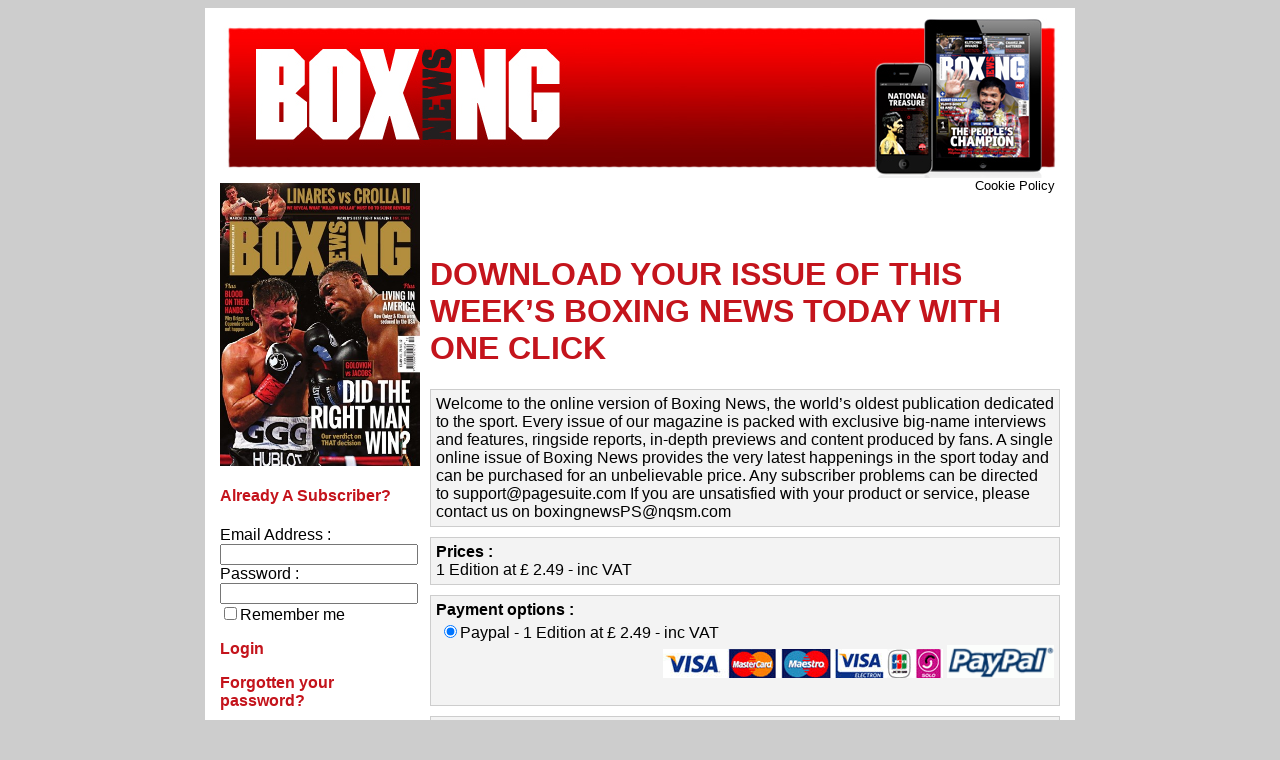

--- FILE ---
content_type: text/html; charset=utf-8
request_url: https://subscriber.pagesuite-professional.co.uk/subscribe.aspx?source=4&eid=0d839f58-d6c1-4940-8e51-c3fa760ac065
body_size: 35566
content:

<!DOCTYPE html PUBLIC "-//W3C//DTD XHTML 1.0 Transitional//EN" "http://www.w3.org/TR/xhtml1/DTD/xhtml1-transitional.dtd">
<html xmlns="http://www.w3.org/1999/xhtml">
<head id="Head1"><meta property='og:image' content='https://edition.pagesuite-professional.co.uk/get_image.aspx?w=330&eid=0d839f58-d6c1-4940-8e51-c3fa760ac065'/><meta property='og:image:width' content='330' /><title>
	
        
</title><link id="StyleSheet" href="css/newSub.css" rel="stylesheet" type="text/css" />
    <script src="https://code.jquery.com/jquery-3.6.0.slim.min.js" integrity="sha256-u7e5khyithlIdTpu22PHhENmPcRdFiHRjhAuHcs05RI=" crossorigin="anonymous"></script>
    <script language="javascript">
        function showCookie() {
            if (document.getElementById("lblCookiePolicy").innerHTML.toString().indexOf("Politique des témoins") == -1 &&
                document.getElementById("lblCookiePolicy").innerHTML.toString().indexOf("Utilisation des cookies") == -1 &&
                document.getElementById("lblCookiePolicy").innerHTML.toString().indexOf("Política de Cookies") == -1) {
                alert("Our digital editions use cookies to ensure you have the best reading experience possible. If you are happy to receive all cookies from PageSuite digital editions then please continue as usual. You can change or disable your cookie settings in your internet browser settings, but please note that if you have paid for this content then you may have trouble accessing your account if cookies are disabled.");
            }
            else {
                if (document.getElementById("lblCookiePolicy").innerHTML.toString().indexOf("Utilisation des cookies") != -1) {
                    alert("Nous utilisons des cookies pour simplifier l’accès à notre plateforme. Si cela ne vous dérange pas, vous pouvez continuer votre navigation sans mesure particulière. Vous pouvez empêcher l’utilisation des cookies dans les options de votre navigateur. Veuillez toutefois noter que cela pourrait compliquer l’accès à notre ePaper.");
                }
                else if (document.getElementById("lblCookiePolicy").innerHTML.toString().indexOf("Política de Cookies") != -1) {
                    if (window.location.href.includes("sso.trustinnews.pt")) {
                        window.location.href = "http://visao.sapo.pt/informacaopermanente/2018-05-24-Politica-de-cookies";
                    } else {
                        window.location.href = "https://expresso.pt/legal/politica-de-cookies/";
                    }
                }
                else {
                    alert("Nos éditions numériques utilisent des témoins pour assurer que vous ayez la meilleure possible expérience de la lecture. Si vous êtes contents de recevoir toutes témoins de la part des éditions numériques de PageSuite, continuez s.v.p. comme d'habitude. Vous pouvez changer ou désactiver vos paramètres des témoins dans le panneau de configuration de votre navigateur, mais veuillez noter que si vous avez payé pour ce contenu il est possible que vous ayez des problèmes en accéder à votre compte si les témoins sont désactivés.");
                }
            }
        }

        function enableSubBtn() {
            document.getElementById("imgbtnSubscribe").disabled = false;
            document.getElementById("imgbtnSubscribe").style.opacity = "1.0";
            document.getElementById("imgbtnSubscribe").style.cursor = "pointer";

            document.getElementById("lnkbtnSubscribe").style.cursor = "pointer";
            document.getElementById("lnkbtnSubscribe").style.color = "#c4141c"
            document.getElementById("lnkbtnSubscribe").onclick = "";
            document.getElementById("lnkbtnSubscribe").removeAttribute('disabled');
        }

    </script>

    <style>
        #subButtonEnabled {
            opacity: 1;
        }

        #subButtonDisabled {
            opacity: 0.3;
        }
    </style>

    <script type="text/javascript" src='https://www.google.com/recaptcha/api.js'></script>
    <script type="text/javascript">
        (function (d, s, e, t) { e = d.createElement(s); e.type = 'text/java' + s; e.async = 'async'; e.src = 'http' + ('https:' === location.protocol ? 's://s' : '://') + 'cdn.cxense.com/cx.js'; t = d.getElementsByTagName(s)[0]; t.parentNode.insertBefore(e, t); })(document, 'script');
    </script>
<link href="/WebResource.axd?d=Vfq88GPHnLgpA1DfLBXAPJ8xdqtSkyHmst-9C5WKGh0VyuQ1FP7o3Z36KkXJgdNklt-0r8UKzaBa2wXIacbbz1uaK6-dUO3Q3AJkTIhV1kLIzzgUMxUxnMO99sF8sPKs91ywEw2&amp;t=639039811200000000" type="text/css" rel="stylesheet" /></head>
<body style="font-family: calibri, arial, Nimbus Sans L; background-color: #cdcdcd">
    <script type="text/javascript">
        
    </script>        
    <form name="form1" method="post" action="./subscribe.aspx?source=4&amp;eid=0d839f58-d6c1-4940-8e51-c3fa760ac065" id="form1">
<div>
<input type="hidden" name="__EVENTTARGET" id="__EVENTTARGET" value="" />
<input type="hidden" name="__EVENTARGUMENT" id="__EVENTARGUMENT" value="" />
<input type="hidden" name="__VIEWSTATE" id="__VIEWSTATE" value="NdwRzYiIAdoEN43ukFDXEwzaEvwD+9SCnbJOnBDt0dsYWQgPGcr131JwyJ8nWKEDe7ivOkDXfI+033lvMj6pDBTo1pdboQOn5bmTZ0pA4EgjZB71L1dLo03A/Q5L0XmTr9r81+UdvbAmNJggTdPVUnaNJicnqhMfpmbqMAT248nbUFAfF8NT9eEKCt5XxdaUJDwRpnqlngNNgTx7GlKsRYeDga9+J2IbnhuAy1g/v4oQdwpvxv05gmkL15F3wG10ahGS2+gyZHUx5WyPcP4ijGXf9Z8I/UCXVRmGmldkYcl0NrpLayxFFMTWUXK6OMdYAxvHYO+yZAWUZvqdD28f9/iL+ebWNBusDnW2fnY8mlHBJ4FnQ7MdqRdxk/hQKNQxmFj8nRsj7+DjWFxMUORv+XEH/me5ami8NPP+6q8YGsldlnkOEyWXwRhQGKecu40m6nNyWBDm8PfIFamFJiIToc0pr/feEFb2IVKCerwC2nTsJm6uZbf6hr4Vx4t9pu8KSl3/J7/3uB1DI5XLPhSZg4be7y5HIbUKXybyxZZVvXXaWsSs3Uaw4qZQ9CgnTeO7ya1vBBAbKfcjkkJobP5rMHhmz5Xi8doHQItJpZgT3dM+sdlGYi50Km/cXxxdPgO0vx0ZyWkRC0jh4H6L24JgzTitrmgY0HSiwveYsY9b3Wtk/rmqZPwZR/kY9c6aPAahK/Dd0673WUMvf/oV7tq2r/[base64]/Vcvawu+25bb6ybNoY3FZkB5k7Du0zYHArhy8f4wzcdea0rUNVVBCdKVGLVaq7z9aHl5LnMCaP2qtwoTOnG0QXA1T1ZrhpxT4r47AlOsB93htV+A7yhRYJf/kqrp6wefqZDkmLvG52OXrP12pY24sMJGrbq8wHCLPboHHNeFCYL5AVypl5TP4Egz1iTuNw2yN4rAVxezJeim5hvtFuzoENonEg+EGXWzv3NJS4RqQchB/Eb6d0IqhVGmWbvXD+YtYHZxmJf4gVai9mc8o1wk9lDLahMTsNDrrpn02+Xk+pcd2pyMuGZI7FVRhyGy3apw9jOQDMnd7c+PSCnLtozR2EqdEcTjfOSqNLoUjTNZJmqJNeC9GTxPzL6q654Ot6j5epRhBxzLsIYl/lXy1qeHfDkxU8arHtsDfe19LpbQ8jyZ0brYnNKD4fb8fo9fXCRgk+qnllkLu+2+TJOl+O5gseJKnFaDB6u7/kWJKx6WXwdC4OB9dwQiKQa2j3vFWERoSj6AdxluOo/[base64]/+7q3MBX/q1O/VWBLyXeEGEBdI3MJZ93wGRCueRF8/Xkd+xyFnUaynxtGTmF1zGsBs+Znvc0TOjHRjuqGv4dJl3S8HJlSWWAWHhhhgIge+DK+GrN/c4nNXB/+TXczujnnWu1I49SL6zi9bbMI5bdsSifJljfX36vgFkyG8gumiZfxm3eN6310JAyTvzlDzgMfZijrCNYx+nQ4FiD8zX8AbHBJEPsv/CFmw+GkMIOeExP4OR2du77ux1g4y2T4C2rt2hmgnJnfUWMKNRGKsZ+Tp2j/w5blA4fwkhi0QP9S8FpT1GTi4uaElkuG1QcN/YbrIQVY+9K64t42z04CIcHZnVixdXctQUjn0074woJ0Qtr4XiHcg+6Gui2EPLI6Q2CjKNlWx4ngrou/JUPLG1irx6FJc4gHV1RSCyiUi1WJcX8HkmSH0rHa8pg9YDcqS3N8UQUNgNJgcMfzMCMbZCDxBis/RCn+QT1zA6W/bbQgcagrzb/btIGfJo9vEhjFLjWg81P47BGLQ1yWc35O54JBUpqhPN5wZjn5n09DjhXSf+VelIHXjKTY4xTrAfVosljqEADNL0+4dQypCa8h2+XYxsGKU8feLtskW4WGsMXHyoCb7KHyziv+8Os1yaV7UVKrNZKFz4egdzkFaUKveTYuy6/[base64]/w6QqGNSgZYrig+95IUlvsSoAadCpzVFZ1D10LWw75p6IRjh0IuqIICf3rk6/m4pG5Z0/E6lYaOMh5/2YT6+adL8wzOYuIoJhfCHteVJBVDYokneI0bODfS+ilWjoHx32lxs2Hq+eBnWNKw==" />
</div>

<script type="text/javascript">
//<![CDATA[
var theForm = document.forms['form1'];
if (!theForm) {
    theForm = document.form1;
}
function __doPostBack(eventTarget, eventArgument) {
    if (!theForm.onsubmit || (theForm.onsubmit() != false)) {
        theForm.__EVENTTARGET.value = eventTarget;
        theForm.__EVENTARGUMENT.value = eventArgument;
        theForm.submit();
    }
}
//]]>
</script>


<script src="/WebResource.axd?d=pynGkmcFUV13He1Qd6_TZFeDO1F_YvY5qiF5plvU2A87a6nIe16mXHYCuqLOZA7Wl7FChQ2&amp;t=638628243619783110" type="text/javascript"></script>


<script src="/ScriptResource.axd?d=D9drwtSJ4hBA6O8UhT6CQpsWpFP5u_JbaiKIN9v3q9KA-6oAji1ZEEfqskvM4PB9Y5ylCeb4VoYrqbSltTM0Vo51kLwnAMfVuZq2_U2siTKnUmcJhYAN7kww1fRlbtMC13hrnJvMkWCLbai5nZxzVRbxui01&amp;t=2a9d95e3" type="text/javascript"></script>
<script type="text/javascript">
//<![CDATA[
if (typeof(Sys) === 'undefined') throw new Error('ASP.NET Ajax client-side framework failed to load.');
//]]>
</script>

<script src="/ScriptResource.axd?d=JnUc-DEDOM5KzzVKtsL1tcjyTblHF-BHhploZtelyFZRY-CEClTZk_3KwQoCjW2LcAlvckQoGlJd9Mb17wOFKJDubPHDBawoOkUZ1hZQ15PTp3RR4NjlCyiCAu6OB2nWK5AFjNOZ6UIgASKyy2mCnAZDT_4El5vXiyvOHETiBSKsSNb50&amp;t=2a9d95e3" type="text/javascript"></script>
<script src="/ScriptResource.axd?d=LkSbRRtTbnpvh0g927IxkA3rTpB0pIQ2jtqHdlWKgMSAwoosWbW7fftSWQVrv1xLmp2BVBUYGeB5rOflzkBBTEJ7Vlm5Y2L7x7o52XGSFlmiSuKyN8GKu5j6kBDpvpIN6x7ITg2&amp;t=ffffffff9fdaf3c6" type="text/javascript"></script>
<script src="/ScriptResource.axd?d=JcDYB5KVMsBIe_7HUCQE4GVAUEdeUR8Dbu24RL8tLYoNWF1Ef_qTRHZ7auNUVBLYD3cyk5_3G72RS7ThTe_vzeqEnhLJb8Te-rZQrVhdDZimAeXz4sni_nsl3qsZmfKv-8Mcbw2&amp;t=ffffffff9fdaf3c6" type="text/javascript"></script>
<script src="/ScriptResource.axd?d=dMtrWYtYVdP90oUUR-ZVm3_SaQwYPny_DUx_BA32MyvHP_3G5TVvf7cnUNQh-7Iqi0qTbquDvguhvMDOdtzU63w1DjWDCGJgExIUAwnesjdpFEbCCvsy5nHy1jyywgwYwjc_5A2&amp;t=ffffffff9fdaf3c6" type="text/javascript"></script>
<script src="/ScriptResource.axd?d=beb9cQ9ZLEsvO0Gw0Ci-lL2Wf9sYSTnwaOvWPNCY6s1J7JAyXSEEvHsaYEkr6w2k4-SOyPRKbLgpYUdVQhuFnTUY82mdYctJoEM0YOlRjJ--s3PUO55DBDTxRNh7MQROzu_QZQ2&amp;t=ffffffff9fdaf3c6" type="text/javascript"></script>
<script src="/ScriptResource.axd?d=8CjII1v0OLoMNKf5zGXmevi-mDG8Mewx33X4NUJ2ZlEO81f10uQn3hkGp0BDpEsIJuzcXYIKGX98gbcseZnxZ3Nkr9ipcUUpSsd4N2wum9Su-sQxexnNfTn2cHL3tg-BgSfOSa1Nnn_YJbPEu77xxzt2crQ1&amp;t=ffffffff9fdaf3c6" type="text/javascript"></script>
<script src="/ScriptResource.axd?d=C9WdBxfNqt6Csn74N1Lo1FfI_u8zyxxP88KWSro11ccdmZYy_EJzbyzJTT5-0RdePOF6alU58qaPo93q24863VvJWhPC5jHilcLt5s3WegOl7ZooWxkDSuap0vxYkt39wHymjSNfOEzfWAMM7G1V8CaLug41&amp;t=ffffffff9fdaf3c6" type="text/javascript"></script>
<script src="/ScriptResource.axd?d=EwsiQnKDlVgWkam2Dn1gFOJZR-9RLzFSx7QgywcIyeprrW05onLA22K8yf04cHWrDEfk6ZpvB52YIVqEruAYI-4Q5f5WIpj6TwbXeePVqVWxmZE1_KHt9JCOoiVGI_VT02R8EYoKzKVPlRxl4vAarHYr32U1&amp;t=ffffffff9fdaf3c6" type="text/javascript"></script>
<script src="/ScriptResource.axd?d=qOXJv4kGrdDSKonndTkxcre1jZ9n7MzLR_Q2rYupXkd2XujKfdlUaPOquj2RcSfoiXspW8ACaIuIdP82XvXrbIAQnmaUCJyK1j-3GupeZrH9Mt9b2AMk68wqpmT2z0I-b0qJYg2&amp;t=ffffffff9fdaf3c6" type="text/javascript"></script>
<script src="/ScriptResource.axd?d=TIsuG4CcHpFynuzefqZk6pz-oBYm64QQGpSSNCuhiATVZNyu4QeMm2sC-2Sa9mQ-tJcAfalZrbbkJz6P3rMXxtdq_oaTxxaFDbHqBP5kXVFqXHnu3p__7_mnzy3Dbb-0ZXYEoJxYN1yyn3KziKFfzdZVjBY1&amp;t=ffffffff9fdaf3c6" type="text/javascript"></script>
<div>

	<input type="hidden" name="__VIEWSTATEGENERATOR" id="__VIEWSTATEGENERATOR" value="A5277DBC" />
</div>
        <script type="text/javascript">
//<![CDATA[
Sys.WebForms.PageRequestManager._initialize('ScriptManager1', 'form1', [], [], [], 90, '');
//]]>
</script>

        
        
        
        
        
        
        
        
        
        
        
        
        
        
        
        
        
        
        
        
        
        
        <div id="inner-container" style="width: 850px; margin: 0px auto; padding: 10px; height: 100%; background-color: #ffffff">
            <div id="dvheaderimage" style="width: 840px">
                <img id="lblheaderimage" src="https://edition.pagesuite-professional.co.uk//get_media.aspx?MID=fe087e0a-0cf7-4cea-9c4c-2778937573ba" style="border-width:0px;" />
                <div style="float: right">

                    <a onclick="showCookie()" style="text-decoration: none; font-size: small">
                        <span id="lblCookiePolicy" style="cursor: pointer;">Cookie Policy</span></a>

                </div>
            </div>
            <!--Left Bar-->
            <div id="login-container" style="width: 200px; float: left; padding: 5px">
                <img id="lblCoverImage" src="https://edition.pagesuite-professional.co.uk//get_image.aspx?w=390&amp;eid=0d839f58-d6c1-4940-8e51-c3fa760ac065" style="border-width:0px;max-width: 100%" />
                
                <p>
                    
                    <ul id="dvloggedout" style="padding: 0px; margin: 0px; list-style: none; font-size: 12pt">
                        <li>
                            <h4 style="color: #c4141c; font-weight: bold">
                                <span id="litalreadysub">Already A Subscriber?</span>
                            </h4>
                        </li>
                        <li class="subscriberlabels">
                            <label for="txtAlreadyEmail" id="lblAlreadyEmail">Email Address :</label><br />
                            <input name="txtAlreadyEmail" type="text" id="txtAlreadyEmail" style="width: 190px" /></li>
                        <li class="subscriberlabels">
                            <label for="txtAlreadyPassword" id="lblAlreadyPassword">Password :</label><br />
                            <input name="txtAlreadyPassword" type="password" id="txtAlreadyPassword" style="width: 190px" /></li>
                        <li>
                            <input id="cbrememberme" type="checkbox" name="cbrememberme" /><label for="cbrememberme">Remember me</label></li>
                        <li>
                            <p>
                                <a onclick="jsLogin();" id="lnkbtnLogin" href="javascript:__doPostBack(&#39;lnkbtnLogin&#39;,&#39;&#39;)" style="color: #c4141c; text-decoration: none; font-weight: bold">Login</a>
                            </p>
                        </li>
                        <li id="forgottenPW"><span style="color: #c4141c; font-weight: bold">
                            
                            <a id="hypForgottenPassword" href="forgot_password.aspx?pid=6f1447de-22ab-42f6-98fa-7de70fd26276" style="color: #c4141c; text-decoration: none">Forgotten your password?</a>
                        </span></li>
                        
                    </ul>
                    
                    
                </p>
            </div>
            <!--Right Bar-->
            <div id="dvsubsenabledAll" style="width: 630px; float: left; padding: 5px">
                <div id="dvHeaderMessage">
                    <h1 id="mainHeader" style="color: #c4141c; font-weight: bold">
                        <span id="lblheadertext"><br>DOWNLOAD YOUR ISSUE OF THIS WEEK’S BOXING NEWS TODAY WITH ONE CLICK</span></h1>
                </div>
                
                
                <div id="dvblurb" style="padding: 5px; margin-bottom: 10px; border: solid 1px #cdcdcd; font-size: 12pt; background-color: #f3f3f3; width: 618px">
                    <span id="lblblurb">Welcome to the online version of Boxing News, the world’s oldest publication dedicated to the sport. Every issue of our magazine is packed with exclusive big-name interviews and features, ringside reports, in-depth previews and content produced by fans.
A single online issue of Boxing News provides the very latest happenings in the sport today and can be purchased for an unbelievable price.
Any subscriber problems can be directed to support@pagesuite.com
If you are unsatisfied with your product or service, please contact us on boxingnewsPS@nqsm.com
</span>
                </div>
                <div id="dvsubsenabled" style="width: 630px">
                    <div id="dvprices" style="padding: 5px; margin-bottom: 10px; border: solid 1px #cdcdcd; font-size: 12pt; background-color: #f3f3f3">
                        <strong>
                            Prices :</strong><br />
                        <span id="lblprices">1 Edition at £ 2.49 - inc VAT</span>
                        <br />
                        
                        <span id="lblTrialPeriod"></span>
                    </div>
                    <div id="dvprices2" style="padding: 5px; margin-bottom: 10px; border: solid 1px #cdcdcd; font-size: 12pt; background-color: #f3f3f3">
                        <div id="lblpaymentoption" style="float: left">
                            <strong>
                                Payment options :</strong>
                        </div>
                        <div id="dvprices3" style="clear: both">
                            
                            <table id="rbpayments" border="0">
	<tr>
		<td><input id="rbpayments_0" type="radio" name="rbpayments" value="E|PP|1|2.49" checked="checked" /><label for="rbpayments_0">Paypal - 1 Edition at £ 2.49 - inc VAT</label></td>
	</tr>
</table>
                            <div>
                                
                                <div id="divIcons" style="float: right;">
                                    <span id="CreditCardIcons">
                                        <img src="img/CC.gif" id="ccImg" />
                                    </span>
                                    <span id="PayPalIcon">
                                        <img src='img/PP.gif' alt='PayPal' />
                                    </span>
                                    
                                    
                                    
                                    
                                    
                                    
                                    
                                    
                                    
                                         
                                    
                                </div>
                            </div>
                            <br style="clear: both" />
                            &nbsp;
                        </div>
                    </div>
                    <div id="dvsubsinfo" style="padding: 5px; border: solid 1px #cdcdcd; font-size: 12pt; background-color: #f3f3f3">
                        <p class="pallfields" style="padding-left: 160px; color: #c4141c">
                            <span id="lblExpiredTrialMessage"></span>
                            <strong>
                                All fields marked with * must be completed</strong>
                        </p>
                        <p>
                            
                            <table class="dvsubsform">
                                <tr>
                                    <td style="width: 180px; text-align: right; margin-right: 10px">
                                        <span>
                                            <label for="txtFirstName" id="lblFirstName">First name: </label></span>
                                    </td>
                                    <td>
                                        <span>
                                            <input name="txtFirstName" type="text" id="txtFirstName" style="width: 300px; border: solid 1px #c4141c" /></span>
                                    </td>
                                </tr>
                                <tr>
                                    <td style="width: 150px; text-align: right; margin-right: 10px">
                                        <span>
                                            <label for="txtSurname" id="lblSurname">Surname: </label></span>
                                    </td>
                                    <td>
                                        <input name="txtSurname" type="text" id="txtSurname" style="width: 300px; border: solid 1px #c4141c" />
                                    </td>
                                </tr>
                            </table>
                            <table class="dvsubsform">
                                <tr>
                                    <td style="width: 180px; text-align: right; margin-right: 10px">
                                        
                                    </td>
                                    <td>
                                        
                                    </td>
                                </tr>
                            </table>
                        </p>
                        <p>
                            <table class="dvsubsform">
                                <tr>
                                    <td style="width: 180px; text-align: right; margin-right: 10px">
                                        <label for="txtEmailAddress" id="lblEmailAddress">Email Address: <span style="color: red">*</span> </label>
                                    </td>
                                    <td>
                                        <input name="txtEmailAddress" type="text" id="txtEmailAddress" style="width: 300px; border: solid 1px #c4141c" />
                                    </td>
                                </tr>
                                <tr>
                                    <td style="width: 150px; text-align: right; margin-right: 10px">
                                        <label for="txtPassword" id="lblPassword">Password: <span style="color: red">*</span> </label>
                                    </td>
                                    <td>
                                        <input name="txtPassword" type="password" id="txtPassword" style="width: 300px; border: solid 1px #c4141c" />
                                    </td>
                                </tr>
                                <tr>
                                    <td style="width: 150px; text-align: right; margin-right: 10px">
                                        <label for="txtConfirmPassword" id="lblConfirmPassword">Confirm Password: <span style="color: red">*</span> </label>
                                    </td>
                                    <td>
                                        <input name="txtConfirmPassword" type="password" id="txtConfirmPassword" style="width: 300px; border: solid 1px #c4141c" />
                                    </td>
                                </tr>
                                <tr>
                                    <td style="width: 150px; text-align: right; margin-right: 10px">
                                        
                                    </td>
                                    <td>
                                        
                                    </td>
                                </tr>
                                <tr>
                                    <td style="width: 150px; text-align: right; margin-right: 10px">
                                        
                                    </td>
                                    <td>
                                        
                                    </td>
                                </tr>
                            </table>
                            
                            <table class="dvsubsform">
                                <tr>
                                    <td style="width: 180px; text-align: right; margin-right: 10px">
                                        
                                    </td>
                                    <td>
                                        
                                    </td>
                                </tr>
                            </table>
                            
                            <table class="dvsubsform">
                                <tr>
                                    <td style="width: 180px; text-align: right; margin-right: 10px">
                                        
                                    </td>
                                    <td>
                                        
                                    </td>
                                </tr>
                                <tr>
                                    <td style="width: 150px; text-align: right; margin-right: 10px">
                                        
                                    </td>
                                    <td>
                                        
                                    </td>
                                </tr>
                            </table>
                            
                            <table>
                                <tr>
                                    <td style="width: 180px; text-align: right; margin-right: 10px">
                                        
                                    </td>
                                    <td>
                                        
                                    </td>
                                </tr>
                                <tr>
                                    <td style="width: 150px; text-align: right; margin-right: 10px">
                                        
                                    </td>
                                    <td>
                                        
                                    </td>
                                </tr>
                            </table>
                            
                            <table class="dvsubsform">
                                <tr>
                                    <td style="width: 180px; text-align: right; margin-right: 10px">
                                        
                                    </td>
                                    <td>
                                        
                                        
                                    </td>
                                </tr>
                                <tr>
                                    <td style="width: 150px; text-align: right; margin-right: 10px">
                                        
                                    </td>
                                    <td>
                                        
                                    </td>
                                </tr>
                            </table>
                            
                            <table>
                                <tr>
                                    <td style="width: 180px; text-align: right; margin-right: 10px">
                                        
                                    </td>
                                    <td>
                                        
                                        
                                    </td>
                                </tr>
                                <tr>
                                    <td style="width: 150px"></td>
                                    <td>
                                        <input id="chbEmailMe" type="checkbox" name="chbEmailMe" checked="checked" /><label for="chbEmailMe">Please do NOT send me any emails.</label>
                                    </td>
                                </tr>
                            </table>
                            
                            <div id="split7A">
                                <br />
                            </div>
                        </p>
                        <p>
                            <div id="split7B">
                                <br />
                            </div>
                            <div id="dvCustomQuestions">
                                <div id="pnlnormalquestions" style="padding-left: 100px">
	
                                    
                                
</div>
                            </div>
                            
                        </p>
                        <p>
                            <div>
                                <div id="pnlConsentItems" style="padding-left: 50px; padding-right: 50px;">
	<table id="ctl04" border="0" style="padding-top:10px;">
		<tr>
			<td><span required="True"><input id="ctl04_0" type="checkbox" name="ctl04$0" /><label for="ctl04_0"><span style='color:red'>*</span> I confirm that I am aged 13 years and over.</label></span></td>
		</tr><tr>
			<td><span required="True"><input id="ctl04_1" type="checkbox" name="ctl04$1" /><label for="ctl04_1"><span style='color:red'>*</span> I agree the publisher will share my information with PageSuite in order for me to gain access to my digital edition subscriptions.</label></span></td>
		</tr><tr>
			<td><span required="False"><input id="ctl04_2" type="checkbox" name="ctl04$2" /><label for="ctl04_2">Would you like to receive emails from the publisher in relation to their publications?</label></span></td>
		</tr>
	</table>
</div>
                            </div>
                        </p>
                        <p>
                            <div style="clear: both">
                                <table>
                                    <tr>
                                        <td style="width: 290px"></td>
                                        <td>
                                            
                                        </td>
                                        <td style="width: 290px"></td>
                                    </tr>
                                    <tr>
                                        <td style="width: 290px"></td>
                                        <td>
                                            
                                        </td>
                                        <td style="width: 290px"></td>
                                    </tr>
                                    <tr style="padding-bottom: 20px;">
                                        <td style="width: 290px"></td>
                                        
                                        <td>
                                            <div class="g-recaptcha" data-sitekey="6Ldv6S0UAAAAAOVJ0H6Xneuiogbt9iQN4arQvq9T" data-callback="enableSubBtn"></div>
                                            <span id="lblerrorcaptcha" style="color:Red;font-weight:bold;"></span>
                                        </td>
                                        
                                        <td style="width: 290px"></td>
                                    </tr>
                                    <tr align="center">
                                        <td style="width: 290px"></td>
                                        <td class="trSubscribe" style="padding-top: 20px;">
                                            <input type="image" name="imgbtnSubscribe" id="imgbtnSubscribe" disabled="disabled" src="img/subscribe.gif" style="border-width:0px;display:none" />
                                            <a id="lnkbtnSubscribe" disabled="disabled" onclick ="return false" href="javascript:__doPostBack(&#39;lnkbtnSubscribe&#39;,&#39;&#39;)" style="color: #E7B5B7; text-decoration: none; font-size: 18px; font-weight: bold; cursor: default; margin-top: 20px;">Subscribe</a>
                                        </td>
                                    </tr>
                                    <tr>
                                        <td style="width: 290px"></td>
                                        <td>
                                            <span id="lblerrorsub" style="color:Red;font-weight:bold;"></span>
                                        </td>
                                        <td style="width: 290px"></td>
                                    </tr>
                                </table>
                                
                                
                            </div>
                        </p>
                    </div>
                    
                    
                </div>
            </div>
            <br style="clear: both" />
        </div>

        <div id="dvMobileApps" style="margin-top: 10px; font-size: 8pt; width: 850px; margin: 0px auto; padding: 5px; text-align: right">
        </div>

        
        

        

        

        <div id="Div1" style="margin-top: 10px; font-size: 8pt; width: 850px; margin: 0px auto; text-align: right">
            For help with subscribing to our digital edition please read our <a href="https://subscriber.pagesuite-professional.co.uk/FAQ.aspx" target="_blank">Frequently Asked Questions</a>
        </div>

        
        

        

        

        

        

        

        

        

        <div id="dvTerms" style="margin-top: 10px; font-size: 8pt; width: 850px; margin: 0px auto; padding: 10px; text-align: right">
            By registering or viewing this digital edition you are agreeing to the 
            <a href="" target="_blank">
                Newsquest Specialist Media Privacy Policy</a>
            
                    and our <a href="http://www.pagesuite.com/privacy-policy/" target="_blank">PageSuite Privacy Policy</a>
            
            and
            <a id="hypTerms" href="file/Digital_edition_Terms_and_Conditions.doc">Terms and Conditions</a>
        </div>

        
        

        

        

        

        

        


        

        

        <div id="dvRecurringPaymentsVariableStore" visible="false">
            
            
            
            
            
            
            
            
            
            
            
            
        </div>
    </form>
</body>
<script type="text/javascript">
    var cxEmail = "";

    function sendEmailData() {
        cX.parseHashArgs();
        cX.initializePage();
        cX.setSiteId("1145199474754072327");
        cX.callQueue.push(['addExternalId', { 'id': cxEmail, 'type': 'cp2' }]);
        cX.callQueue.push(['sendPageViewEvent', { useAutoRefreshCheck: false }]);
    }

    //When you have the user email in some global variable, you can call:
    function jsLogin() {
        let pubID = "6f1447de-22ab-42f6-98fa-7de70fd26276";

        if (pubID == "b56048aa-4157-4754-8bff-0c731058b546" || pubID == "a6e58024-38e4-4cd9-856e-22275829746b" || pubID == "25638ce7-5b36-4c15-b1f1-ab256a96e6c0" || pubID == "33084897-397a-48cc-b3c0-3ce1ec447137") {
            cxEmail = document.getElementById("txtAlreadyEmail").value;
            cX.callQueue.push(['invoke', function () { sendEmailData(); }]);
        }
    }
</script>
</html>



--- FILE ---
content_type: text/html; charset=utf-8
request_url: https://www.google.com/recaptcha/api2/anchor?ar=1&k=6Ldv6S0UAAAAAOVJ0H6Xneuiogbt9iQN4arQvq9T&co=aHR0cHM6Ly9zdWJzY3JpYmVyLnBhZ2VzdWl0ZS1wcm9mZXNzaW9uYWwuY28udWs6NDQz&hl=en&v=PoyoqOPhxBO7pBk68S4YbpHZ&size=normal&anchor-ms=20000&execute-ms=30000&cb=upngclxfnbxq
body_size: 49192
content:
<!DOCTYPE HTML><html dir="ltr" lang="en"><head><meta http-equiv="Content-Type" content="text/html; charset=UTF-8">
<meta http-equiv="X-UA-Compatible" content="IE=edge">
<title>reCAPTCHA</title>
<style type="text/css">
/* cyrillic-ext */
@font-face {
  font-family: 'Roboto';
  font-style: normal;
  font-weight: 400;
  font-stretch: 100%;
  src: url(//fonts.gstatic.com/s/roboto/v48/KFO7CnqEu92Fr1ME7kSn66aGLdTylUAMa3GUBHMdazTgWw.woff2) format('woff2');
  unicode-range: U+0460-052F, U+1C80-1C8A, U+20B4, U+2DE0-2DFF, U+A640-A69F, U+FE2E-FE2F;
}
/* cyrillic */
@font-face {
  font-family: 'Roboto';
  font-style: normal;
  font-weight: 400;
  font-stretch: 100%;
  src: url(//fonts.gstatic.com/s/roboto/v48/KFO7CnqEu92Fr1ME7kSn66aGLdTylUAMa3iUBHMdazTgWw.woff2) format('woff2');
  unicode-range: U+0301, U+0400-045F, U+0490-0491, U+04B0-04B1, U+2116;
}
/* greek-ext */
@font-face {
  font-family: 'Roboto';
  font-style: normal;
  font-weight: 400;
  font-stretch: 100%;
  src: url(//fonts.gstatic.com/s/roboto/v48/KFO7CnqEu92Fr1ME7kSn66aGLdTylUAMa3CUBHMdazTgWw.woff2) format('woff2');
  unicode-range: U+1F00-1FFF;
}
/* greek */
@font-face {
  font-family: 'Roboto';
  font-style: normal;
  font-weight: 400;
  font-stretch: 100%;
  src: url(//fonts.gstatic.com/s/roboto/v48/KFO7CnqEu92Fr1ME7kSn66aGLdTylUAMa3-UBHMdazTgWw.woff2) format('woff2');
  unicode-range: U+0370-0377, U+037A-037F, U+0384-038A, U+038C, U+038E-03A1, U+03A3-03FF;
}
/* math */
@font-face {
  font-family: 'Roboto';
  font-style: normal;
  font-weight: 400;
  font-stretch: 100%;
  src: url(//fonts.gstatic.com/s/roboto/v48/KFO7CnqEu92Fr1ME7kSn66aGLdTylUAMawCUBHMdazTgWw.woff2) format('woff2');
  unicode-range: U+0302-0303, U+0305, U+0307-0308, U+0310, U+0312, U+0315, U+031A, U+0326-0327, U+032C, U+032F-0330, U+0332-0333, U+0338, U+033A, U+0346, U+034D, U+0391-03A1, U+03A3-03A9, U+03B1-03C9, U+03D1, U+03D5-03D6, U+03F0-03F1, U+03F4-03F5, U+2016-2017, U+2034-2038, U+203C, U+2040, U+2043, U+2047, U+2050, U+2057, U+205F, U+2070-2071, U+2074-208E, U+2090-209C, U+20D0-20DC, U+20E1, U+20E5-20EF, U+2100-2112, U+2114-2115, U+2117-2121, U+2123-214F, U+2190, U+2192, U+2194-21AE, U+21B0-21E5, U+21F1-21F2, U+21F4-2211, U+2213-2214, U+2216-22FF, U+2308-230B, U+2310, U+2319, U+231C-2321, U+2336-237A, U+237C, U+2395, U+239B-23B7, U+23D0, U+23DC-23E1, U+2474-2475, U+25AF, U+25B3, U+25B7, U+25BD, U+25C1, U+25CA, U+25CC, U+25FB, U+266D-266F, U+27C0-27FF, U+2900-2AFF, U+2B0E-2B11, U+2B30-2B4C, U+2BFE, U+3030, U+FF5B, U+FF5D, U+1D400-1D7FF, U+1EE00-1EEFF;
}
/* symbols */
@font-face {
  font-family: 'Roboto';
  font-style: normal;
  font-weight: 400;
  font-stretch: 100%;
  src: url(//fonts.gstatic.com/s/roboto/v48/KFO7CnqEu92Fr1ME7kSn66aGLdTylUAMaxKUBHMdazTgWw.woff2) format('woff2');
  unicode-range: U+0001-000C, U+000E-001F, U+007F-009F, U+20DD-20E0, U+20E2-20E4, U+2150-218F, U+2190, U+2192, U+2194-2199, U+21AF, U+21E6-21F0, U+21F3, U+2218-2219, U+2299, U+22C4-22C6, U+2300-243F, U+2440-244A, U+2460-24FF, U+25A0-27BF, U+2800-28FF, U+2921-2922, U+2981, U+29BF, U+29EB, U+2B00-2BFF, U+4DC0-4DFF, U+FFF9-FFFB, U+10140-1018E, U+10190-1019C, U+101A0, U+101D0-101FD, U+102E0-102FB, U+10E60-10E7E, U+1D2C0-1D2D3, U+1D2E0-1D37F, U+1F000-1F0FF, U+1F100-1F1AD, U+1F1E6-1F1FF, U+1F30D-1F30F, U+1F315, U+1F31C, U+1F31E, U+1F320-1F32C, U+1F336, U+1F378, U+1F37D, U+1F382, U+1F393-1F39F, U+1F3A7-1F3A8, U+1F3AC-1F3AF, U+1F3C2, U+1F3C4-1F3C6, U+1F3CA-1F3CE, U+1F3D4-1F3E0, U+1F3ED, U+1F3F1-1F3F3, U+1F3F5-1F3F7, U+1F408, U+1F415, U+1F41F, U+1F426, U+1F43F, U+1F441-1F442, U+1F444, U+1F446-1F449, U+1F44C-1F44E, U+1F453, U+1F46A, U+1F47D, U+1F4A3, U+1F4B0, U+1F4B3, U+1F4B9, U+1F4BB, U+1F4BF, U+1F4C8-1F4CB, U+1F4D6, U+1F4DA, U+1F4DF, U+1F4E3-1F4E6, U+1F4EA-1F4ED, U+1F4F7, U+1F4F9-1F4FB, U+1F4FD-1F4FE, U+1F503, U+1F507-1F50B, U+1F50D, U+1F512-1F513, U+1F53E-1F54A, U+1F54F-1F5FA, U+1F610, U+1F650-1F67F, U+1F687, U+1F68D, U+1F691, U+1F694, U+1F698, U+1F6AD, U+1F6B2, U+1F6B9-1F6BA, U+1F6BC, U+1F6C6-1F6CF, U+1F6D3-1F6D7, U+1F6E0-1F6EA, U+1F6F0-1F6F3, U+1F6F7-1F6FC, U+1F700-1F7FF, U+1F800-1F80B, U+1F810-1F847, U+1F850-1F859, U+1F860-1F887, U+1F890-1F8AD, U+1F8B0-1F8BB, U+1F8C0-1F8C1, U+1F900-1F90B, U+1F93B, U+1F946, U+1F984, U+1F996, U+1F9E9, U+1FA00-1FA6F, U+1FA70-1FA7C, U+1FA80-1FA89, U+1FA8F-1FAC6, U+1FACE-1FADC, U+1FADF-1FAE9, U+1FAF0-1FAF8, U+1FB00-1FBFF;
}
/* vietnamese */
@font-face {
  font-family: 'Roboto';
  font-style: normal;
  font-weight: 400;
  font-stretch: 100%;
  src: url(//fonts.gstatic.com/s/roboto/v48/KFO7CnqEu92Fr1ME7kSn66aGLdTylUAMa3OUBHMdazTgWw.woff2) format('woff2');
  unicode-range: U+0102-0103, U+0110-0111, U+0128-0129, U+0168-0169, U+01A0-01A1, U+01AF-01B0, U+0300-0301, U+0303-0304, U+0308-0309, U+0323, U+0329, U+1EA0-1EF9, U+20AB;
}
/* latin-ext */
@font-face {
  font-family: 'Roboto';
  font-style: normal;
  font-weight: 400;
  font-stretch: 100%;
  src: url(//fonts.gstatic.com/s/roboto/v48/KFO7CnqEu92Fr1ME7kSn66aGLdTylUAMa3KUBHMdazTgWw.woff2) format('woff2');
  unicode-range: U+0100-02BA, U+02BD-02C5, U+02C7-02CC, U+02CE-02D7, U+02DD-02FF, U+0304, U+0308, U+0329, U+1D00-1DBF, U+1E00-1E9F, U+1EF2-1EFF, U+2020, U+20A0-20AB, U+20AD-20C0, U+2113, U+2C60-2C7F, U+A720-A7FF;
}
/* latin */
@font-face {
  font-family: 'Roboto';
  font-style: normal;
  font-weight: 400;
  font-stretch: 100%;
  src: url(//fonts.gstatic.com/s/roboto/v48/KFO7CnqEu92Fr1ME7kSn66aGLdTylUAMa3yUBHMdazQ.woff2) format('woff2');
  unicode-range: U+0000-00FF, U+0131, U+0152-0153, U+02BB-02BC, U+02C6, U+02DA, U+02DC, U+0304, U+0308, U+0329, U+2000-206F, U+20AC, U+2122, U+2191, U+2193, U+2212, U+2215, U+FEFF, U+FFFD;
}
/* cyrillic-ext */
@font-face {
  font-family: 'Roboto';
  font-style: normal;
  font-weight: 500;
  font-stretch: 100%;
  src: url(//fonts.gstatic.com/s/roboto/v48/KFO7CnqEu92Fr1ME7kSn66aGLdTylUAMa3GUBHMdazTgWw.woff2) format('woff2');
  unicode-range: U+0460-052F, U+1C80-1C8A, U+20B4, U+2DE0-2DFF, U+A640-A69F, U+FE2E-FE2F;
}
/* cyrillic */
@font-face {
  font-family: 'Roboto';
  font-style: normal;
  font-weight: 500;
  font-stretch: 100%;
  src: url(//fonts.gstatic.com/s/roboto/v48/KFO7CnqEu92Fr1ME7kSn66aGLdTylUAMa3iUBHMdazTgWw.woff2) format('woff2');
  unicode-range: U+0301, U+0400-045F, U+0490-0491, U+04B0-04B1, U+2116;
}
/* greek-ext */
@font-face {
  font-family: 'Roboto';
  font-style: normal;
  font-weight: 500;
  font-stretch: 100%;
  src: url(//fonts.gstatic.com/s/roboto/v48/KFO7CnqEu92Fr1ME7kSn66aGLdTylUAMa3CUBHMdazTgWw.woff2) format('woff2');
  unicode-range: U+1F00-1FFF;
}
/* greek */
@font-face {
  font-family: 'Roboto';
  font-style: normal;
  font-weight: 500;
  font-stretch: 100%;
  src: url(//fonts.gstatic.com/s/roboto/v48/KFO7CnqEu92Fr1ME7kSn66aGLdTylUAMa3-UBHMdazTgWw.woff2) format('woff2');
  unicode-range: U+0370-0377, U+037A-037F, U+0384-038A, U+038C, U+038E-03A1, U+03A3-03FF;
}
/* math */
@font-face {
  font-family: 'Roboto';
  font-style: normal;
  font-weight: 500;
  font-stretch: 100%;
  src: url(//fonts.gstatic.com/s/roboto/v48/KFO7CnqEu92Fr1ME7kSn66aGLdTylUAMawCUBHMdazTgWw.woff2) format('woff2');
  unicode-range: U+0302-0303, U+0305, U+0307-0308, U+0310, U+0312, U+0315, U+031A, U+0326-0327, U+032C, U+032F-0330, U+0332-0333, U+0338, U+033A, U+0346, U+034D, U+0391-03A1, U+03A3-03A9, U+03B1-03C9, U+03D1, U+03D5-03D6, U+03F0-03F1, U+03F4-03F5, U+2016-2017, U+2034-2038, U+203C, U+2040, U+2043, U+2047, U+2050, U+2057, U+205F, U+2070-2071, U+2074-208E, U+2090-209C, U+20D0-20DC, U+20E1, U+20E5-20EF, U+2100-2112, U+2114-2115, U+2117-2121, U+2123-214F, U+2190, U+2192, U+2194-21AE, U+21B0-21E5, U+21F1-21F2, U+21F4-2211, U+2213-2214, U+2216-22FF, U+2308-230B, U+2310, U+2319, U+231C-2321, U+2336-237A, U+237C, U+2395, U+239B-23B7, U+23D0, U+23DC-23E1, U+2474-2475, U+25AF, U+25B3, U+25B7, U+25BD, U+25C1, U+25CA, U+25CC, U+25FB, U+266D-266F, U+27C0-27FF, U+2900-2AFF, U+2B0E-2B11, U+2B30-2B4C, U+2BFE, U+3030, U+FF5B, U+FF5D, U+1D400-1D7FF, U+1EE00-1EEFF;
}
/* symbols */
@font-face {
  font-family: 'Roboto';
  font-style: normal;
  font-weight: 500;
  font-stretch: 100%;
  src: url(//fonts.gstatic.com/s/roboto/v48/KFO7CnqEu92Fr1ME7kSn66aGLdTylUAMaxKUBHMdazTgWw.woff2) format('woff2');
  unicode-range: U+0001-000C, U+000E-001F, U+007F-009F, U+20DD-20E0, U+20E2-20E4, U+2150-218F, U+2190, U+2192, U+2194-2199, U+21AF, U+21E6-21F0, U+21F3, U+2218-2219, U+2299, U+22C4-22C6, U+2300-243F, U+2440-244A, U+2460-24FF, U+25A0-27BF, U+2800-28FF, U+2921-2922, U+2981, U+29BF, U+29EB, U+2B00-2BFF, U+4DC0-4DFF, U+FFF9-FFFB, U+10140-1018E, U+10190-1019C, U+101A0, U+101D0-101FD, U+102E0-102FB, U+10E60-10E7E, U+1D2C0-1D2D3, U+1D2E0-1D37F, U+1F000-1F0FF, U+1F100-1F1AD, U+1F1E6-1F1FF, U+1F30D-1F30F, U+1F315, U+1F31C, U+1F31E, U+1F320-1F32C, U+1F336, U+1F378, U+1F37D, U+1F382, U+1F393-1F39F, U+1F3A7-1F3A8, U+1F3AC-1F3AF, U+1F3C2, U+1F3C4-1F3C6, U+1F3CA-1F3CE, U+1F3D4-1F3E0, U+1F3ED, U+1F3F1-1F3F3, U+1F3F5-1F3F7, U+1F408, U+1F415, U+1F41F, U+1F426, U+1F43F, U+1F441-1F442, U+1F444, U+1F446-1F449, U+1F44C-1F44E, U+1F453, U+1F46A, U+1F47D, U+1F4A3, U+1F4B0, U+1F4B3, U+1F4B9, U+1F4BB, U+1F4BF, U+1F4C8-1F4CB, U+1F4D6, U+1F4DA, U+1F4DF, U+1F4E3-1F4E6, U+1F4EA-1F4ED, U+1F4F7, U+1F4F9-1F4FB, U+1F4FD-1F4FE, U+1F503, U+1F507-1F50B, U+1F50D, U+1F512-1F513, U+1F53E-1F54A, U+1F54F-1F5FA, U+1F610, U+1F650-1F67F, U+1F687, U+1F68D, U+1F691, U+1F694, U+1F698, U+1F6AD, U+1F6B2, U+1F6B9-1F6BA, U+1F6BC, U+1F6C6-1F6CF, U+1F6D3-1F6D7, U+1F6E0-1F6EA, U+1F6F0-1F6F3, U+1F6F7-1F6FC, U+1F700-1F7FF, U+1F800-1F80B, U+1F810-1F847, U+1F850-1F859, U+1F860-1F887, U+1F890-1F8AD, U+1F8B0-1F8BB, U+1F8C0-1F8C1, U+1F900-1F90B, U+1F93B, U+1F946, U+1F984, U+1F996, U+1F9E9, U+1FA00-1FA6F, U+1FA70-1FA7C, U+1FA80-1FA89, U+1FA8F-1FAC6, U+1FACE-1FADC, U+1FADF-1FAE9, U+1FAF0-1FAF8, U+1FB00-1FBFF;
}
/* vietnamese */
@font-face {
  font-family: 'Roboto';
  font-style: normal;
  font-weight: 500;
  font-stretch: 100%;
  src: url(//fonts.gstatic.com/s/roboto/v48/KFO7CnqEu92Fr1ME7kSn66aGLdTylUAMa3OUBHMdazTgWw.woff2) format('woff2');
  unicode-range: U+0102-0103, U+0110-0111, U+0128-0129, U+0168-0169, U+01A0-01A1, U+01AF-01B0, U+0300-0301, U+0303-0304, U+0308-0309, U+0323, U+0329, U+1EA0-1EF9, U+20AB;
}
/* latin-ext */
@font-face {
  font-family: 'Roboto';
  font-style: normal;
  font-weight: 500;
  font-stretch: 100%;
  src: url(//fonts.gstatic.com/s/roboto/v48/KFO7CnqEu92Fr1ME7kSn66aGLdTylUAMa3KUBHMdazTgWw.woff2) format('woff2');
  unicode-range: U+0100-02BA, U+02BD-02C5, U+02C7-02CC, U+02CE-02D7, U+02DD-02FF, U+0304, U+0308, U+0329, U+1D00-1DBF, U+1E00-1E9F, U+1EF2-1EFF, U+2020, U+20A0-20AB, U+20AD-20C0, U+2113, U+2C60-2C7F, U+A720-A7FF;
}
/* latin */
@font-face {
  font-family: 'Roboto';
  font-style: normal;
  font-weight: 500;
  font-stretch: 100%;
  src: url(//fonts.gstatic.com/s/roboto/v48/KFO7CnqEu92Fr1ME7kSn66aGLdTylUAMa3yUBHMdazQ.woff2) format('woff2');
  unicode-range: U+0000-00FF, U+0131, U+0152-0153, U+02BB-02BC, U+02C6, U+02DA, U+02DC, U+0304, U+0308, U+0329, U+2000-206F, U+20AC, U+2122, U+2191, U+2193, U+2212, U+2215, U+FEFF, U+FFFD;
}
/* cyrillic-ext */
@font-face {
  font-family: 'Roboto';
  font-style: normal;
  font-weight: 900;
  font-stretch: 100%;
  src: url(//fonts.gstatic.com/s/roboto/v48/KFO7CnqEu92Fr1ME7kSn66aGLdTylUAMa3GUBHMdazTgWw.woff2) format('woff2');
  unicode-range: U+0460-052F, U+1C80-1C8A, U+20B4, U+2DE0-2DFF, U+A640-A69F, U+FE2E-FE2F;
}
/* cyrillic */
@font-face {
  font-family: 'Roboto';
  font-style: normal;
  font-weight: 900;
  font-stretch: 100%;
  src: url(//fonts.gstatic.com/s/roboto/v48/KFO7CnqEu92Fr1ME7kSn66aGLdTylUAMa3iUBHMdazTgWw.woff2) format('woff2');
  unicode-range: U+0301, U+0400-045F, U+0490-0491, U+04B0-04B1, U+2116;
}
/* greek-ext */
@font-face {
  font-family: 'Roboto';
  font-style: normal;
  font-weight: 900;
  font-stretch: 100%;
  src: url(//fonts.gstatic.com/s/roboto/v48/KFO7CnqEu92Fr1ME7kSn66aGLdTylUAMa3CUBHMdazTgWw.woff2) format('woff2');
  unicode-range: U+1F00-1FFF;
}
/* greek */
@font-face {
  font-family: 'Roboto';
  font-style: normal;
  font-weight: 900;
  font-stretch: 100%;
  src: url(//fonts.gstatic.com/s/roboto/v48/KFO7CnqEu92Fr1ME7kSn66aGLdTylUAMa3-UBHMdazTgWw.woff2) format('woff2');
  unicode-range: U+0370-0377, U+037A-037F, U+0384-038A, U+038C, U+038E-03A1, U+03A3-03FF;
}
/* math */
@font-face {
  font-family: 'Roboto';
  font-style: normal;
  font-weight: 900;
  font-stretch: 100%;
  src: url(//fonts.gstatic.com/s/roboto/v48/KFO7CnqEu92Fr1ME7kSn66aGLdTylUAMawCUBHMdazTgWw.woff2) format('woff2');
  unicode-range: U+0302-0303, U+0305, U+0307-0308, U+0310, U+0312, U+0315, U+031A, U+0326-0327, U+032C, U+032F-0330, U+0332-0333, U+0338, U+033A, U+0346, U+034D, U+0391-03A1, U+03A3-03A9, U+03B1-03C9, U+03D1, U+03D5-03D6, U+03F0-03F1, U+03F4-03F5, U+2016-2017, U+2034-2038, U+203C, U+2040, U+2043, U+2047, U+2050, U+2057, U+205F, U+2070-2071, U+2074-208E, U+2090-209C, U+20D0-20DC, U+20E1, U+20E5-20EF, U+2100-2112, U+2114-2115, U+2117-2121, U+2123-214F, U+2190, U+2192, U+2194-21AE, U+21B0-21E5, U+21F1-21F2, U+21F4-2211, U+2213-2214, U+2216-22FF, U+2308-230B, U+2310, U+2319, U+231C-2321, U+2336-237A, U+237C, U+2395, U+239B-23B7, U+23D0, U+23DC-23E1, U+2474-2475, U+25AF, U+25B3, U+25B7, U+25BD, U+25C1, U+25CA, U+25CC, U+25FB, U+266D-266F, U+27C0-27FF, U+2900-2AFF, U+2B0E-2B11, U+2B30-2B4C, U+2BFE, U+3030, U+FF5B, U+FF5D, U+1D400-1D7FF, U+1EE00-1EEFF;
}
/* symbols */
@font-face {
  font-family: 'Roboto';
  font-style: normal;
  font-weight: 900;
  font-stretch: 100%;
  src: url(//fonts.gstatic.com/s/roboto/v48/KFO7CnqEu92Fr1ME7kSn66aGLdTylUAMaxKUBHMdazTgWw.woff2) format('woff2');
  unicode-range: U+0001-000C, U+000E-001F, U+007F-009F, U+20DD-20E0, U+20E2-20E4, U+2150-218F, U+2190, U+2192, U+2194-2199, U+21AF, U+21E6-21F0, U+21F3, U+2218-2219, U+2299, U+22C4-22C6, U+2300-243F, U+2440-244A, U+2460-24FF, U+25A0-27BF, U+2800-28FF, U+2921-2922, U+2981, U+29BF, U+29EB, U+2B00-2BFF, U+4DC0-4DFF, U+FFF9-FFFB, U+10140-1018E, U+10190-1019C, U+101A0, U+101D0-101FD, U+102E0-102FB, U+10E60-10E7E, U+1D2C0-1D2D3, U+1D2E0-1D37F, U+1F000-1F0FF, U+1F100-1F1AD, U+1F1E6-1F1FF, U+1F30D-1F30F, U+1F315, U+1F31C, U+1F31E, U+1F320-1F32C, U+1F336, U+1F378, U+1F37D, U+1F382, U+1F393-1F39F, U+1F3A7-1F3A8, U+1F3AC-1F3AF, U+1F3C2, U+1F3C4-1F3C6, U+1F3CA-1F3CE, U+1F3D4-1F3E0, U+1F3ED, U+1F3F1-1F3F3, U+1F3F5-1F3F7, U+1F408, U+1F415, U+1F41F, U+1F426, U+1F43F, U+1F441-1F442, U+1F444, U+1F446-1F449, U+1F44C-1F44E, U+1F453, U+1F46A, U+1F47D, U+1F4A3, U+1F4B0, U+1F4B3, U+1F4B9, U+1F4BB, U+1F4BF, U+1F4C8-1F4CB, U+1F4D6, U+1F4DA, U+1F4DF, U+1F4E3-1F4E6, U+1F4EA-1F4ED, U+1F4F7, U+1F4F9-1F4FB, U+1F4FD-1F4FE, U+1F503, U+1F507-1F50B, U+1F50D, U+1F512-1F513, U+1F53E-1F54A, U+1F54F-1F5FA, U+1F610, U+1F650-1F67F, U+1F687, U+1F68D, U+1F691, U+1F694, U+1F698, U+1F6AD, U+1F6B2, U+1F6B9-1F6BA, U+1F6BC, U+1F6C6-1F6CF, U+1F6D3-1F6D7, U+1F6E0-1F6EA, U+1F6F0-1F6F3, U+1F6F7-1F6FC, U+1F700-1F7FF, U+1F800-1F80B, U+1F810-1F847, U+1F850-1F859, U+1F860-1F887, U+1F890-1F8AD, U+1F8B0-1F8BB, U+1F8C0-1F8C1, U+1F900-1F90B, U+1F93B, U+1F946, U+1F984, U+1F996, U+1F9E9, U+1FA00-1FA6F, U+1FA70-1FA7C, U+1FA80-1FA89, U+1FA8F-1FAC6, U+1FACE-1FADC, U+1FADF-1FAE9, U+1FAF0-1FAF8, U+1FB00-1FBFF;
}
/* vietnamese */
@font-face {
  font-family: 'Roboto';
  font-style: normal;
  font-weight: 900;
  font-stretch: 100%;
  src: url(//fonts.gstatic.com/s/roboto/v48/KFO7CnqEu92Fr1ME7kSn66aGLdTylUAMa3OUBHMdazTgWw.woff2) format('woff2');
  unicode-range: U+0102-0103, U+0110-0111, U+0128-0129, U+0168-0169, U+01A0-01A1, U+01AF-01B0, U+0300-0301, U+0303-0304, U+0308-0309, U+0323, U+0329, U+1EA0-1EF9, U+20AB;
}
/* latin-ext */
@font-face {
  font-family: 'Roboto';
  font-style: normal;
  font-weight: 900;
  font-stretch: 100%;
  src: url(//fonts.gstatic.com/s/roboto/v48/KFO7CnqEu92Fr1ME7kSn66aGLdTylUAMa3KUBHMdazTgWw.woff2) format('woff2');
  unicode-range: U+0100-02BA, U+02BD-02C5, U+02C7-02CC, U+02CE-02D7, U+02DD-02FF, U+0304, U+0308, U+0329, U+1D00-1DBF, U+1E00-1E9F, U+1EF2-1EFF, U+2020, U+20A0-20AB, U+20AD-20C0, U+2113, U+2C60-2C7F, U+A720-A7FF;
}
/* latin */
@font-face {
  font-family: 'Roboto';
  font-style: normal;
  font-weight: 900;
  font-stretch: 100%;
  src: url(//fonts.gstatic.com/s/roboto/v48/KFO7CnqEu92Fr1ME7kSn66aGLdTylUAMa3yUBHMdazQ.woff2) format('woff2');
  unicode-range: U+0000-00FF, U+0131, U+0152-0153, U+02BB-02BC, U+02C6, U+02DA, U+02DC, U+0304, U+0308, U+0329, U+2000-206F, U+20AC, U+2122, U+2191, U+2193, U+2212, U+2215, U+FEFF, U+FFFD;
}

</style>
<link rel="stylesheet" type="text/css" href="https://www.gstatic.com/recaptcha/releases/PoyoqOPhxBO7pBk68S4YbpHZ/styles__ltr.css">
<script nonce="oGdn4adhcEquc6ZqXzAKHA" type="text/javascript">window['__recaptcha_api'] = 'https://www.google.com/recaptcha/api2/';</script>
<script type="text/javascript" src="https://www.gstatic.com/recaptcha/releases/PoyoqOPhxBO7pBk68S4YbpHZ/recaptcha__en.js" nonce="oGdn4adhcEquc6ZqXzAKHA">
      
    </script></head>
<body><div id="rc-anchor-alert" class="rc-anchor-alert"></div>
<input type="hidden" id="recaptcha-token" value="[base64]">
<script type="text/javascript" nonce="oGdn4adhcEquc6ZqXzAKHA">
      recaptcha.anchor.Main.init("[\x22ainput\x22,[\x22bgdata\x22,\x22\x22,\[base64]/[base64]/[base64]/[base64]/[base64]/[base64]/KGcoTywyNTMsTy5PKSxVRyhPLEMpKTpnKE8sMjUzLEMpLE8pKSxsKSksTykpfSxieT1mdW5jdGlvbihDLE8sdSxsKXtmb3IobD0odT1SKEMpLDApO08+MDtPLS0pbD1sPDw4fFooQyk7ZyhDLHUsbCl9LFVHPWZ1bmN0aW9uKEMsTyl7Qy5pLmxlbmd0aD4xMDQ/[base64]/[base64]/[base64]/[base64]/[base64]/[base64]/[base64]\\u003d\x22,\[base64]\x22,\x22wqvDrMKYwpPDnsKDbykzwpB/P8OpwrXDjsKaFMK+HsKGw4Flw5lFwrjDgEXCr8KHKX4WUUPDuWvCtkQ+Z3J9RnfDrwTDv1zDt8OLRgYmcMKZwqfDrlHDiBHDhMKAwq7Cs8O0woJXw596O2rDtG3CmyDDsQPDsxnCi8OhEsKiWcKqw5zDtGkHdmDCqcOywpRuw6t5VSfCvzkFHQZww4F/Fy5Vw4ouw4DDpMOJwodXWMKVwqt7N1xfXX7DrMKMDsOPRMOtfDV3wqB/A8KNTld5wrgYw6g1w7TDr8Orwp0yYCXDnsKQw4TDnRNAH3dcccKFNE3DoMKMwqZNYsKGXUEJGsO2aMOewo0MKHw5csO8XnzDvQTCmMKKw6bCl8OndMOAwpgQw7fDscKVBC/[base64]/CkQ9LwqYdwq/Ck1jDij1Uw6RWwr7CiVDCiMKxV8KKwp/[base64]/a8KAWsKbJkbCucOFSsKXw7PCv8KJJk93wqtJwqfDunlUwrzDnTZNwp/CosKAHXFRCSMId8OPDGvCtyR5UjBOBzTDnjvCq8OnP385w45WGMORLcK1dcO3woJKwq/DulFhLhrCtCpLTTVzw5ZLYw7CgsO1IEbConNHwqkLMyACw53DpcOCw43CksOew51Sw6zCjgh5wrHDj8O2w6HCrsOBSTNJBMOgYSHCgcKdRsOpLifCvxQuw6/CssO6w57Dh8Kyw4IVcsOMIiHDqsOVw7E1w6XDkwPDqsOPTMODP8ONZcKcQUtow5JWC8O5F3HDmsOMbiLCvlrDhS4/ScOew6gCwqZTwp9Yw5pYwpdiw7leMFwWwoBLw6B+b1DDuMK7DcKWecKlBcKVQMOXWXjDtg48w4xAQRnCgcOtG0cUSsKnYyzCpsObQcOSwrvDmsKlWAPDhsKxHhvCoMKhw7DCjMOMwrgqZcKuwrgoMiLCgnPChG/Cn8OmfcKaIMOBUmR9wonDvSVLwqHCkDNdfMOOw6QjBHgBwq7DvsOiL8KQLz0kf2/DusKvwoZbw6XDnlHCnm7CrjPDj1RYwprDgsOew5sOfMOJw4/CicKmw5cER8OvwoXChMKCYsOnScOGw41hNCt6wqfDiRfDtsKydsORw6wmwoB0R8ObXsOOwowNwpwUdSTDjiZaw7fCvToNw54oGwzCo8KAw6/[base64]/A8Ovw7AIw6jCqcOkwq9IXMKGVcOpOV7CmsKzw7w2w7hXJWZVeMKfwqw+wpg0wq87QcKZw4YDwpt9HcOPesORw68WwpXCqXbCkMKGw7HDtsKyOTwTXMOfUB/CncKawrttwpLCqsO2JsKQw53ClsOnwqB6XcKXw6d/TxvDlGokXsKNwpTDkMO3w7RtAXjDozrDtMO1Xl7Dmh18XsKXCDrDmsOWf8KEAMO5wopYI8OVw7HCgcOTwrnDjiNACCfDixwbw5J8w54bbsKpwrnCpcKGw4s9w5bCmToCw5jCocKrwq/DkkxRwpdDwr93HcOhw6fChyHCr3fCi8OdQ8K+w5LDssKtLsORwq3CjcOUwrsnw5lhc1bDl8KhGydXwrDClcKUwoHDlMKUw5pcwqvDvMKFwqQjwrjDq8Ofw73CrMKweDU5FBjDv8KSQMKKPg/[base64]/w57CkcKIc8KLw6opw53CpsOTOTtAYMOmw7fClcOhZyQwdMO3wq91wpzCo23CmMOOwrREc8KnTMO4EcKPwqvCvsO3dmhNwo4Qw78bwpfCrHXCg8KjPsOYw6DDsihaw7Jlwotow45FwoLCv2bDr1jClFlxwrvCj8OlwonDq1DCgsK/[base64]/Dn8OEDsKGwqslwqjCinzDlsO2w5PDuD/[base64]/Ck8KDRMOwDw7CgcOaw4vDlMKxwoIQUsK/wpTCgH3CgcKsw43CgMKrWcOywoTDr8OuR8Krw6jDv8KmTsKZwr8zMsO3wrHCpcKxJsO5UMKsWyvDl2ZNw4s0w5PCt8OaR8KNw7bDlXNAwrrDosKBwpJIbjLCisOLasKxwqnConHCqhc5wpAJwqMGwoxMJBzCkyEKwp/CjMKjRcK0I0bCkMKAwqUTw7LDgSZrwrFgeCbCgn3CghY4wp5bwphkw4IdQGHCi8Kiw48GVB5EdVACSlxxTsOkTB5Iw7N9w7HCu8Odwpp5NkF3w486fwBbwpfDncOoH1bCoURnUMKSY3ZrUcO+wo/Cm8K4wqsZVsOcdUA2JcKgYMONwqAUTcKIazvDu8OdwqHDgsO/[base64]/Dl13DiB/CtlsBbcOTHB41wq4Bwr3Dm2/CmsOqwok7VMOmE3/Dll3CkMOFTGzDmDzCsz0vGsOKdic2G1XDmMOEw5oXwqMsUcO2w7bCsFzDrsOYw60EwqHCs1jDuSE+bzHCi1IVd8O9NcK+B8O5QcOqJ8O/U2fCvsKEF8Ouw7nDvMOmPcKwwqZSW3XCuXzCknrCnsKYwqh1PGLCtA/CrmBTwqldw6h9w6kFbWhLwrg9KsKJw5RdwrNpDFHCicOJw5zDi8OiwrkSPl/DgAIdRsOoG8OZwogFwqTCrMKGLMKEw47Ctn7DhRTDv2rCnELCs8OQJGbCngx5GWrCuMOywq7Dp8KwwoXCtcO1wr/Dth9paHNPwqbDvTkwSTA+ClVzcsOawq3ClzFbwqzDvBtCwrJiYMKLM8Oewq3CgMOZVjHDr8KkFH0awpXCiMOOXz8rw6x0aMOywoDDs8Oww6Zow7xTw7rCs8KMMcOBPGU4N8ObwrIOwojClcKkVsKNwpfDnV/DjsKbQcKnU8KYw5ptw73DoQBnw4DDvsOHw5TDkHXDtcOndMKaC3RsGwkbKEZAwpZ9ecOUfcOgw7DCnMKcw6XCoQnCs8K7AG3DvVTDvMOtw4NIOylHwrhEw5Ufw6PCkcKPwp3DrcOMesKVL0UGwq8Vwqh5w4Mxw63Cm8KGVjTCksOQeUXCnmvDpjrCgsOPwo/CiMOAX8KJE8OZw51rAMOwOsKDw4kPI37CqVzCgsKgwpfDoAUENcKRw5hHVkkVXxEEw53Clw/CiEwgbVrDhHrCr8K9w5bCn8Ouw7bCt0BFwp/DjnnDjcO4w4PDiFdsw5ljAMOyw6bChx4qwrXCrsKiw7Jswr/Djl3Drl/DlF7Cg8OLwqPDjgzDssKmR8O0VyPDrMOEQ8KSGHh0c8K5Z8KXw7nDmMKubsOcwqzDicKHRMOQw7gnw6nDkcKTw7ZDFn/[base64]/[base64]/Ci8OlI0fDnlB/S8OrwoDCrEdZdiRARWQXUsOYw5IOKDQDWRN+woZtwo8dwoUqIcKww6BoLMOAwos1w4DDh8O7Hm8EPQTClhpGw7fCgcOSMGdQwqt3KMOgw67CiHPDiBAIw7cONsO5NMKECjTDrWHDusOpwo/[base64]/DlcOzFSN2XDZqThJ2C8OPP0nCggHCr21ywrrCkiovw51mwp3Dl37Dti4gAGrDv8KtY2DDmCobw7nDlWHCgcONW8OgO18mwq3DrFzCmhcDwqLCocORdMOSLMOXwpTDj8KoY1NtHFnCpcODAC/Dk8KxGsKdScK6QyLCunxxwpXDuA/CmlvCuBgtwqfDq8Kwwp7Dg1x8Q8OSw64DNRgNwqcPw7kmI8K3w7ltwqNSMTVVwpBeIMK0w4PDnMO7w4YEMcOyw5vClsOCwqgNMj3CocKHbsKdSh/Dpi8gwofDsz7DuSZmwpzCrcKyD8KKQA3Ct8K3wpc+EMORw7PDqRcqw604IcOHUMOFw4fDm8O+FMKHwpV4KMOqPcOhMTRwwq7DjU/Dr37DkgbChGHCkB17LnYfAVZtwq/Cv8ObwrNlCcKbeMKwwqXDhlDClcKYwqYwH8KnIWx8w4cDw6sIL8O6AS0kwrErGsKvecO2UwfCm39/SsONNmjDq2oaJMO0YsK2wpIRH8OYcsKhaMOfwppudw4MNzDCgFHCpg3CnUVXJlvDv8KMwrfDvsOZJzbCjDDCj8O9w4PDqSjDuMOaw59nSyzCm1dxB2XCp8KsXlJ2w5rChMKKVFNAYsKwUk3DoMKTE0fDu8O6w6s/dDpSEMOjYMKILDpBCXTDpibCkioYw6/DnsKvwo4bZUTCjQtHCMKGwpnClCLCj1DCvMKrSMO0wqoRFsKGOVJpwr9RCMKbdBV0wr/DrFoGcHwEwq/[base64]/[base64]/Ct8Oiwrgowooqwqgvw4NsA8KZdkJjbcOuwoDDrW5Yw4PDgsOywplMVsKUKsOrw54Sw6fCoCPCmcKKw7/Cq8Ofwp1Vw73DtMO7TRZVwpXCp8Kgw48uc8OfU2M3wpg4cETDk8OVwopzWsO/aAliw6XDp11NfWFYKMOWwpzDhUpHw4UNdcKxLMOVwp/DgwfCriXCh8OHfsOxVTvCm8KwwqjDoGMTwopPw4UuMMKkwrVvVxnClWMOcztoYMKEwpvCqwtMfAcNw67CicOSTsOZwrrDnCLDkV7CtsObwrwxRjEFw6sNPMKbGsORw77DqWg0UMKUwrcTcsK3wq/Ds0zDs2PCrgcfWcKpwpA8w4hYw6EiKwbDqcO2XkkHLcKzalApwqZVNHfCtsKtwq4/N8ONwp9mwrjDhsKzw7YOw7zCqibCqsO1wrg1w4/[base64]/w6YawqzCg8KZdgZ8wqTChsKZw7UBCzjDtMOPw7zCoxpVw7PDh8KcETpJJsOuScOMwprDiQ3Ck8KPwpTCl8OZBsKuG8K6CsKUw6fCgmPDn0ddwrvConhKC3dew6Ynd0EMwobCqkLDk8KMDMO5dcO/b8OjwqrClMKGSsOpwrzCgsOwYcO0w6rDvMOYfhjDlxLDi0HDpSxwTQ04wqjDoy7CgcOJwqTCm8OrwrUlGsKwwq1OPR1zwpF1w7Z+wrnDtVo1w4zCtxMBOcOTw5TCtMOdRVbCk8OmCMOsX8KGFCR7MGHDsMOrCsKOwp4Aw4fCnEdTwpcvwo7DgMKYR2EVYRtUw6DDqD/CkT7CqXfDmMKHBsO/w47CsyrDiMK8GxrDuUNYw7AVf8O9wq3DkcOPIMOywoHChMOkGlHDnHfClgDCgmjCqiUGw4Mqa8OVasKFw6IoUcK3wpPCl8O9w4UZEQ/CpcKCRxFcOcO7OMOrDSTCljXCj8Oaw60bFV7Cgy1GwqUfRMOXV2lPwpfCl8OAKMKvw6XCtwZaCcKteS0adMK6XzDDhsKBX3XDkcOVwrRmb8K9w4DDosO5IkM/[base64]/[base64]/QcKfaQZLKsK2DiEsw64mLsOSJnRTccKtwrRBFcKYfgrCrVdCw6c5wr3Du8Omw4jCrV7Cn8K1EsKUwpPCm8OqeAbDlMKYwrvCkxfClkIYwpTDqhsCw5ViMSjCk8K1wrDDrmnCr0DCssKQwrNBw4Iyw4YxwqYcwr/DrzcoIMKVbcOiw4TCgHh5wqBbw4otF8OmwrTCi2jCmcKCOsOmfcKCw4bDr1bDtQ5NwpLChsOzw6AiwrxKw5XCp8OTVizDqWdzL2HCmjXCqA7ClC9qGADDssKwDBVewqjCo1rCoMO3L8KpVkdre8Ona8Kew5vDul/Co8KDUsOTw7/Cu8KTw71bJX7CjMKtw6B5w6vDrMO1McOcWMK6wpPDscOywrM7TsO0PMKQdcO3w78Uw7FFWhlgVQjCksKgCEHDg8O4w7w7wrHDucOzVkDDl1ZowrHCjQE/bkkBN8O7X8KiR0Vuw4jDhFl1w5vCri94JsK/Sy3Dt8O5woQAwqNXwo0zw7LDhcObwq/[base64]/[base64]/wpfDv3wkEUbDmHFACDYew4bDncKxw4Rrw7rDkMOqFsO8XMK8LsKkEGJ0wqjDtBXCmxPDuivDqmbCgMKmLMOienYbLUhVO8OKw6ocw65ke8O6wo/Dsld+NB0VwqDCpScTUgnCkRYiwpHDmhErHcKYVsOuwpfDhEcWwpwqw4PDgcKiwqzCmmQOwplwwrJDwrrDpkdXw7Y3WhAOwq0aKsOlw57Ds3VKw61lOMO9wo/Dn8OFwqjCu393f3YPSV3CpMK9cRPDsQU1RcOdeMKZw5RswoPDnMKsJhh7bcKCJsKXWsOjw44wwp/DkMOgIsKZPsO8w4tOTiAuw7UIwqUuWQQIOH/CpMKhdWzDqcKgwo/CnTTDpcO0wpvDrUokDkR0wpbDicOgTn4Yw4AYb30qW0TDtid/wq/CpMOlQx8TSTA/[base64]/DomfCikzClz7DjVsJEFlfWMOVwpXDhG5EaMO0w5VDwrzDgsOcw6tMwpRbGcOeYcKJPA/CicKlw4BsNcKpwoR9wpfCgCvDpsOvIArCvGkrYCnChcOsYcKpw6UJw4TDqcOzw4PCnsKgFcOaw4MLw5bDpW/[base64]/DqcOfKgcfwpglwqlyYAPDnELCv8Kpwr0Hw6fDjR8fw4Vyw59mHlbCqcK8wrI+wp0uwrZcw7FPw7Juw6gpfD5mwonDoyzCqsKmwoTDsxQQBcK4wonDjcO1EQkmHy7DlcKFQhTCpMOVXcOwwq7CvD55HsKIwrMmBsO/w6F0Z8K2I8KLdlZ1wpPDr8O2w7XCi1RzwqtawqPCsyjDlcKFeXEww4F3w4VlGT/Dl8OCWG/Ctx4mwpAFw7AzC8OSfSkPw6TDtcKpLsOhw6Mew4xnSh87UAzDsEVzDMOHXxXDpcKUe8KdVgsmKcKcV8Ohwp3DiTDDh8OIwr4uwoxrfkFDw4PCtCwra8O+wp8cwoLCoMK0D28xw6bDvz5cw6zCpz56fGjDs0/[base64]/Dsn3Dmk/[base64]/CpcK/XkDDmsOVfggrP2Eiw4nCpcKjesKzFzrCsMKuNQJEVzwtwr4fR8KOwprCusOkwoVkfcOxPnYQw43CjzoFd8K7wrbDnFgFQTxMw4nDgcOCBsO2w6nCnRZYM8KgaGrDvljClkgrw7kKLsKrR8Ocw7vDoyHDughEN8KswpY6M8Ozw7zCp8Kaw79odmUBw5/[base64]/wpDDpsKSw5tBZcKvw5/DssOKE8K2wq/CncKSwqrDr0AsFcKUwqBzw4ALMsKJwo/CtMKIEQjDhMOSWh/DncKIHizDmMKNw7TCoCvDikTCpMOhwrtow5nDh8OMFW/[base64]/ZHMuw40NT8KswpvDuSLCtsO3w5XDiT7CgsOWSQ7Dh0LCshnCnzQ3Y8Kkb8KCPcK6FsKqwoVhTMKMEn9kw5sPDsKAw7rCl0okBzxMawlhw6/DnMK7wqFtLcK2YxkyakFmRsOsfl1YOWIeAwEMwoE0fcKqw4sIwrrDqMKPwoxNOChhIMOTw51zwpjDncOQb8OEHcOlw73CgsKwMXYlw4TCicOTE8OHb8Kswr3DgMKaw59PUzEcWsOpRTlbE2MFw47CnsK0cEtHblNFJsK/[base64]/CgjEoBVjCosK/RDjDm8KgHgbDm8OKWF/CgGTDnMOwJxvCoS/Cs8K1wqpwUsOyW2JBw5sQwqXDnMK7wpFKFT1rw4/DjsOYC8OzwrjDr8OAw50gwrotMzlvPAfDj8KBdWrDr8OEwovCm3TCkk7CrsKSBsObwpEGwqrCrUUrPAhVw4PCrgnDtsKPw7PCkXExwrQewqFDYsOww5XDqcOSFMKdwrZ/w65ew6cPXxZHJhbCjHLDgErCuMO7DcOyDCQNwq80KsK0eS91w7nDoMKGZELCs8KVN1NLcMKwfsO0DRLDg00Xw5xvHHjDs0BTJ2LDvsOsGcOQw4HDnk1ww5sDw70Jwr/[base64]/CksOHwq/Do2oKAcO/[base64]/CnMOpcirDvGgUSC5GScKlNMKKWj3DhipWw64aMiLDpsK9w7XCpsO/cDslw7HDiWF0TCfCoMKywpHCqcOkw4rCm8KQw6fDvcKjwoIKbXTCl8K2G2YEKcOGw44cw4nDgsOTw7DDi3PDjsKuwpDChsKBwp8uSMKfNV/DrMKxUMKAaMO0w5LDsT5lwo4Nwp0EEsK8JxfDk8K7w5HCo2HDi8O1wpXCgsOeXhZvw6zCmsKTw7LDuTpGw4B/bMKJwqQPLcOIwoRfw6lAYVJxUX7DkhR3ZVhMw4wkwpvCpMKzw4/[base64]/Dvg3DnChiAQ1yRAFyIAAnwoQxw4YgwpjCosK4KcKhw7bDvmNQGH8HW8KVbwjDv8Kqw6bDlMKFcWHCoMOvLHTDqMKfBmjDmxlrwqzCh1gSwpfDvxJvPD/DqMOacy0qNDdawp/Cs0h3BDYPwpRPLMOFwp0KUcKNwoYcw4EFZ8OGwozCpUUbwp/[base64]/w6jChQTCusOwwpRWwrzDmgvCusO/IF46w4vDkWvCvsKKdcOQb8KvGE/CrVltK8KcZMK1WwjDo8OLwpJwFFrCrXR3RsOEw5/Cm8KYRMOgY8OBNMO0w4XCmFXDmDjDi8KsesKJwrd8wpHDtUtjb2TCugjCmH5MVXNNwoXDm1DCjMK9KDXCvMKibsOfdMKIbHnCocO4wrjCs8KKNjrCsk/DkWhEw73Cp8OWw7/Cu8K/wqxqdQbCosKfwqVyNMO/w4DDgBLDvMOMwprDlAxWZcOVwpMTCcK6wpLCklFxMU3DmBUnw6nDrsOKw4laVW/Cti16wqTCuzc/NRzDnUpxUcOOwrpkE8O6Uyp/w7vCkcKrw5vDpcOew6TCp1zDrcOVwpHDlmzCjMOkw63CvcKrwrFfFzrDnsKNw77DisO0fBE9J3HDkcOew40nfsOpY8OYw5JJZcKBw4VhwpTCh8O4w5DCkcKcwpTDnnbDiR3DtFjDuMOXDsKkUMO/KcKuwp/DpMKUHWfCuB5Lw6Imw48Awq/CmMOEwoV/wq7DskZudScvwodrwpXDqiDCuUZkw6HCsBgvcVzDiH19wqTCrWzChcOoT3hlHcOiw4rClsKzw6YgO8KKw67CnSbCvj/Dr3M5w75mRFI9w5hgwq4Lw5FzKcK1TRHDgMOYCgvDiTDChQjDssOnTCYAwqTCqsOkDGfDvcKSRMOOwrQ0I8KEw6sVViJffxJawoTCmMOofsKvw6vDksO/[base64]/DiMONwoYhdsKSwo3DsDAybsOtUsK/wqbCgsK1ExzCrcKrOcKjw6/[base64]/DqcOYw4vDq8OnwqvDtx8bwqfDgsK5GMOmw6FXdcK7U8Kvw69bXcKxwqNfJMKZwrfDj2pWChrDssOjNRAOw50Iw5bDmsK5E8KqwqsEw7/Cn8ODLFwHFsOFGsOqwoTCn3DCjcKmw4jCgMObFMOYwpjDmsKVGAPCucKhB8OjwqEeTT0eGMO3w7hmOsOswq/CjyzDr8K+HATDmVTDrsKBPMK3w7jDvcK3w4A+w5FBw49ww4Bew4DDqQpqw73DvsKGaUd+wpsBwqk8w6UPw6E7HcKMwpjCtwVOOMKCM8KLw5DDjsKQZwrCo0rCnsOpGMKPJwLCtMO8wqDDv8OfRn7Cq0ESwrEcw4zCn3tvwpIpdgLDlcKHCcOowq/CoQEHwr4LJDzCtQjCuywFPMO4EBDDixzDmUrDlsO+YMKmcWPDtsOEGCwLUMKRTWLCgcKqasO6T8OOwqt6aCPCjsKhDsOPHcODwrTDqsKqwrrCqG/ClXIIPMOLTWzDvMOmwocOwpHCssKWwqrDpBcJw4BDw7nCgkjCmC1JRnQfOcODwpvCisKiD8KnXMOacsOKRCRWcyBJOMOuwpUvWHvDssO/wprDpSY9wrHDsU5EF8O/TCzDuMK2w7fDksOaTQ9DGcKjSVvCklA9w5rCt8OWdcO9w5LDtCfCpRzDvkrDnCvCncOHw5fDqMKIw4Mrwp/[base64]/CgHbDi0DDrsOwQsOmTnrDtDIEBcOfGyAew5jCtMOdSjXDtcKKw5FuajHCr8KRw6PDgsOmw6phG0rCtzPCncK3EmVVCcO/EcK+w5bCjsKRFkkBw58Fw4DCoMO3cMK4csKIwrAGdDPDtn47XcOEwot6wr/DssOzYMKTworDiSBrcWXDpsKDw5TCux/DtsOkacOoJcOeTxXDgMOqwpzDv8OIwpvCv8K3N1HDqRN5wrASRsKHJMOceg3CrAAGXUZXw6zClk0LXhBnW8KXAsKCw7sywp1iRcKmFRvDqm7CusK1TkvDgjBnR8KEwoTCpnHDusK6w5ReVBvCg8OJwoTDsQA7w7bDrkbDs8Omw4jCrh/Dm1HDh8Oaw5F0GMOxH8K2wr56Z0rDm2coccOVwqQlw7rClFnDph7DksORwqHCiELCi8Khwp/DmsKxYFB1J8K7worCncOaQk/DslfCg8OKfHrCs8OiZ8OCwrPCs3XDvcONwrPCjgxewpkywqTCgsK7wrvCo119RhjDrkbDq8KILMKgFCttZwEKY8KTwpNZwrPCj0cjw7FLwoR9OmhRw5oqRg7Dg2PChhV/[base64]/UMKUwqvCo8OYw5fCtsK+w77Ds8OjDEjCnsKSe8K/wqLCjRdSP8OZw4TCncKGwr7CvEPCucO4HDJ1ecOGF8O7VyFtZ8K4KhvCqMKuDBUGw64BeRV2wqrCr8Ozw63DgsOvQDdBwpwLwps9w4XDrhIvwoRcwqrCrsOWSMKHw5/Cj37Ct8KOPgEqWMKJw43CoVcZawPCgHrCtwN3wo7DvMK9SwnDsDIpDsOMwozDmWPDucOWwrttwq9DKG4IC0NUwoTChcKxw69ZIHnDiSfDvMOWw7zDuSvDvsOZMwDDsMOqZsKPW8OqwofCgQbDosKyw7/Cs1vDnsOVw7zCq8OSw7hKwqgMQsO/[base64]/[base64]/DmgEWwoDCjsOfw7BhVcK1wpJaw4LDrX7Dh8KvwozCskoAw79YwofChQ/Cr8KCwoNkfcKgwoTDucOnfgrCsQRlw7DCijJ4LsO2w40Td0nDlsOABmHCrcOgDMKcFsOFPsKwem3Ch8O8w5/CmcKWw4bDuHJtw5U7w4pxwq9IbcKywqN0AXvDlsKGb3/CikApBSNjVTTDvsOVw4zCnsO2w6/Ct0fDmwhQIDHChG1MEsKQw4vDq8OCwo/DmsOLBMOwSRnDkcKiwo4Mw4tnFcOSV8OGRMKuwrdDGDJGd8KNecOyw7bDhk1oe3DCvMO9ZwEqZ8OyZsKADlRROMKkwrcPw7ZJEBfCg2sOw6rDjTpKdwlHw6rDpMKEwpIOAknDiMKnwq8/cVJywrwjw6NKCMKrQS3CmcOxwqXCmxQgEMO8w7MmwootJMKRL8OXwrtnEEMTN8KUwqXCmxfCqA0/woN0w5HDuMK8w7Z8b1rCuXYpw6hZw6rCqMO5PXYtwp3DhE8aOlwvw4XCnMOfcMOcw4vCvsOxwrfDmcO5w7lzwppGbQdSY8OLwojDgyYyw4fDkcKrbcKvw4XDgMKrwp/DosOwwp/[base64]/wrrDuMOwKETChEc1OEXCpcOOw50Ow73CgQrDuMOJw7fCncKrIVJ1woBhw7xkMcO/WMKWw6jCj8O5wp3CksOZw7sLXhrCpX9RKmlnw6RFPsOfw51owq5qwq/Cp8KkcMOlPi7ChlbDr27ChcOxTWwew4rCqsOhWWzDpVoSwprDrMKjw5jDinwJwrYWK0LCgsO9wrNzwqNowoQBwqDCqSXDucOZUn3Dg1AkGyrDk8Otw5PDm8KoZHciw4LCqMOAw6BQw484wpN8ACjCo0PDgMKQw6XDk8Kaw41ww4XCu0/DuRVvwqLDh8K4S2Y/w5hFw4nDjnlPe8KddsONbcKQSMKxwrfCqU7DscK9wqHCrlE4JsO/esO+GjHDnwR/VsKPV8KmwrPDr3AeeCzDjsKzworDu8KFwqgrCgzDrgrCh3khMUVkwocLA8Oyw7LDlMK2woLCmcKSw77CtMKhEMKSw4c8F8KOLj8ZT3vCgcOKw78iwpxawrwhesO3wqnDnQhgwoICZGlxwpxJwp1OX8KZdsOaw6jCo8O4w55cw7HCgcO0wr/DkMOYSznDoCDDsxM+Ui19BBnCpMOEcMKCVsKyCMOEE8K+ZsOUCcO1w4vCmCs/UsKVKEcuw4DCtSHDlsOpwpHCtBzDnzUkwp8Pw4jChhocw5rCncOkwqzDsXvCgn/DlWPDhVc8w6DDgVMrH8OwfGjDlsK3IMKUw7bDljwKZcK8PmHCpGDDoSg4w41ow4rChA3Do33DvnnCgUpZbMOkO8KFIMK+VH3Di8OXwrRDw5jDlcOrwpLCv8Kswp/CqcODwo3Dk8Ozw64SaWxVSVbCoMKJDWpHwp8iw4ouwpzCgzvDvsO8BFPCsBbCpHHCjHA4agDDvjd8cRobwp0Uw5o9WizDucOPw63DscOwCzxzw5JFPcKuw5kjw4NdXcK4w7XChxwjw7pMwrTDjyZGw7hKwp7DqRvDkEPCjsOzw6fCo8KVNMOXwrLDknwBwrg/[base64]/Dg2rCgh/[base64]/c8KcejHCuRtRw6oiMEMjBHfCgsK8wogwasKcw5PDocOowpdDWQEGLMOqw68bw4Rfel83bEHCg8KjQE3DrsODwoFeVS3DqMK/w7DCkXHCgVrDkMKgXTTDtAM4HHDDgMODw5jClcKfbcO8EWEpw6YEw6nCvcK1w57DgQBCXlloXDFHw5sUwpU9w5xXQ8ORwpQ6wqM0wr7DhcO4BMKwXTl9dWPDssOzw7VIFcOWw7J2HsKvwoZMG8O5I8OZV8OZP8K6wqjDozHDoMKPeFpobcOvw4Bmwr/CnWVYZ8KVwpA6NwfCgQ4tNjdJQTDCh8Ohw7rCmFbCocKVw680w6kkwr4GA8ORwokiw6MFw43DiWZUC8KMw788w7kvwqzCoGELLXTCl8KoViE7worCrcOawqfDhGnCr8K8KHlHEBEow6IMwoTDoUDClVF8w65ifFrCvMK/ecOFfMKiwqHDicKXw5rCnQPCh1EUw7fCmsKEwqVeRcKyNk3DtsOzUV7DsCJQw6tcwrcmGwbDpXlgw4fCgcK0wqEzw4krwr7CiWc+QMKywrwPwp15wowkLzTDlEjDr3l9w7nCgMOzw77Cj1c3wrIyHATDkgbDq8KNXcOzwpvCgGzCvcOpwqAQwrwBwqRwAU/CgmgVN8OJwrVfS2nDlsKwwpI4w50eDcKLWsO5JhVtwoZAw6ttw6QWw7N6w7E8wozDksKiCcO0fMKDwo0nZsKZQsKcwpJuw7jCuMKLw6bCsmbCqcKfPhMhXcOpwpnDlMKPasKPwojCt0Iaw5oPwrVDwoXDu3DCnsOxZcOqecKPc8OfJsOCLcOjw5/CgkPDusK1w6zCokvCuGfDuDPChCXDosOWwq9UMsOlFsK/IsKdw5BQw7xDwr0kw4J2wpwqwpkrCl9uD8OewoEUw4XCiyFsHQYvw4TCinsbw4UVw5sewrvCusOJw7/CnzQ5wpQQJMKNI8O5TcKJZ8KjRx7CgAxGbjFcwr3DuMOMeMOfJ1DDosKCfMOVwrdfwpjCq3PCocOnwqLCtxPChMKPwrzDkHvDp2jCicONw7vDgcKdGcO4FMKCwqV4NMKPwrM7w63CrsOjb8OBwp/Dl1BxwqzDpBQMw4lXwojChg4ewq/DrMOUwq4LHcKeSsOSBRjCqghTdWAgG8O5IMKyw7gDOXnDgQ3Djy/DtMOrwqPDugUAwp7Dp3fCuAHCpMK+EMOVKcK8wqzCpMO2UcKAw6fCi8KlMMK6w5RIwqJsIcK2LMKTd8Kyw4ISdm7CucOOw7bDhmxXE0DCo8OpX8OxwppnFMKZw5nDiMKSwprCrMKmwofCkAnCucKAacKZLsKBQsKuw70UJ8KRwroqwq8Tw7gVd0PDpMK/e8KaEz/DisKgw6jCu2puwqQDMSwEwq7Dum3CisKAwohBwqxzKWjDvMOmYsOycTQBEcOpw6zCuErDj1TCisKiecKBw6l+w6/[base64]/Cg31Jwo4tw4zCjMOdw5jDmwAywq/[base64]/CnMKBeDgoJ2YvO2szWcKMw4V+BzwLQ8OkUMO2GsO9w5U8eF0LSQ9Lw4XCncOedg05AhTDqcKiw6wSw7fDugZOwrU6Rj8SfcKAwognGMKKEWdkwrrDn8K/[base64]/DgcKBw5sKw71LIHTCvcOmw4nCtCTCi8KGTsOVDjpIwqnCrSQTbD87wopbw4zCkMOTwofDosOBwoLDr3PCg8Kkw7YAw7AVw4RrFMK5w6HCvmDCsA/[base64]/DlzHCicO4w5DCnC0Ad8Ocw4LCqsO0MGnDosO/[base64]/Dv0HDpMOxwoRFw55swp/CjgvCpQ0hDWwyDMK8w7vCg8OLwot7bH0Sw4sSLgTDh1cZKGcjw48fw4I4P8O1OMKocTvCkcKCM8KWCcKjRyvDpVtSIwAUwr9VwrUMMkM7BGQYw4PCksOpNsOow6vDtcOPNMKHwrHClj4jUsK6wrYowqFzdFPDn3/Cr8K8wqXCksKKwpbDl1Bew6jDkG97w4gRWEJwSMO0bsOVH8K0wp7ChsK0w6LCqsOPO1ABw4pHE8OkwqfCvHEyb8OkVcOxd8KlwpHClMOIwq7DsjI8SMOpbMKUQno/wpbCoMO0GMKtaMKsZWwSw7HClD0oJBMZwp3CsSnDjMK0w6bDinbCmsOsKTvCocKhC8K2wq7Ct2ZgTcKkBcOzU8KTNsO7w53CsFDCtsKOU2ckw6JqCcOkEWkBJsK9NMO3w4DDosK+w4PCtMK4C8OacxxYw53Cj8KIw6w/wrbDlkTCt8OPwobChEbCkRHDilITw7/CvxQuw5nCrCHDpml5wprDsWnDjMONSl7CnMOcw7dzb8KuNWEuFMK/w65jw5vDnMKfw4fDiz8cbcOmw7jDhcKUwr5ZwpkoYsKZWGfDgzHDs8KnworCvMKRwqhAwpbDiyzCjQnCqMO9w65PSjJjcR/DlSzCignDssK/wqzDjMKSMMOGPsKwwo8RXMOIwr0aw4gmwq1uwpg5PsO5wpHDlmLDhMKLanQJBcOGwoDCoXQOwoYqdcOQBMOTdW/CulRGc2jCtD88w5AgccOtFsKjw67CqnjCuTjCp8KtUcOFw7PCo3HCrAnCnlbCpy1fD8ODw7zCoDsYw6JZw6bCvgQDIVxpKQ8Dw5/[base64]/wqwEXMODbnxfIQFGE28/woDCtwU2wrHDlnTDr8KhwqM+w5bDqGgZD1rDrV02SkXDvBNow40vBm7CnsO9wr/[base64]/[base64]/Dj0nCh2fDicKzwq0rVsOIej3DiGvCpMO9G8KOYVrDgxnChWPDmXPCs8OpBnhYwptbw6rDgcKsw6rDsj/CuMO1w7DClcODSSvCtwbDp8OoCMKWWsOgfcKqU8Kjw63DqcOfw71ZWnbCtgPCh8OhTsKBwoTCosKPE3QaAsOAw6YbLl5bw5g4IT7ClcK4NMKJwoNJV8KHw78Dw6/[base64]/CtsKbZgBJR8KFw74hw5zCj1pnZcKIwpnCt8O1IjBYS8Okw6xwwrjCusOXB1HCs2TCoMKww7x1w7bDh8KcX8KUJhLDscOAGmzCl8OYwpPCscKmwpx/w7bCsMKsW8KresKhbnHDgsOVV8KSwpQbWwFOw6XDhcOHI2Q9MsOaw643wpnCnMOBbsOUwrMsw70dR2Nzw7Vvw698DTpsw7gMwrbDgsKOwqDCtsK+L07DuATDqsKTw6t7wohJwqdJw6AXw49Rwo7DnsOeS8Kda8OcUGN9wozDjMKtwqLCpMO/[base64]/w5PCsnhcOMK5w44mYsK9w6HCqsOYwrvDvRt/wqcqwrAjw7FzFjHDmSlPF8KtwpPCmBbDlQBTK0jCvMOxLcOzw4fDpVjDs2pGw4YYw7zCti/Cql7ChsKDSsKjw4k/DRnCoMOKOsOaZ8OXZ8KBYcOSKcOkw7vDtVdsw4ZUWkkpwqxIwp9MCnF/[base64]/NFcLwpMvwqvDgMODBsO2wqHDncKYwoHCjTY8G8Kpwps5STw0woTDrBfCpSfClcKRC0DCvh/DjsKnEhUNZA4tI8KGwqhBwqpiDQzDuFt0w4rClHpRwq7CowTCsMOOewp8woUOV3U4w55occKIfsKSw5hEDcKOOBfCsk1uE0LDq8OCS8OvVHYcEyPDk8OAbBnCnn/CjXPDi0Y/wqTDjcOfY8O4w4jDu8Kyw7DChU19w4DCnTDDrzXCvAJ6w6kew4LDoMOQwpHDqcOtWsKMw4LCh8OpwpjDqXBCSC7CpMKyFMOFwod3X3Zhw7hCCETDhcOMwq3ChcO3HQHCtgDDsFbDgsOowroOYy/DvMOvwq9Sw5nClB0uBMK7wrIcCTXCsV5iwq7ClcO9F8K0EcKFwpcXYsO+w5/DlsKnw5l0TsOMw73Dl0I7SsKHwrXChUvCp8KkS1peRMKCJ8KEw6soHcKvwp0FZ1YEwqgFwqMtw6HCoSbDvsKHMHgnwohBw7UBwpk9w4JbIMKsasKgUcOUwq8hw41nw63DtHlywrpKw6/[base64]/DosKYwrPDgcOhw6oQSivDuy0ow4rDlsOwIMOlw6PDoBzCo2Zfw7cMwp4uT8K7wo3DmcOUWDJ1YBTCni58wqnCocKuw7h9NFzCjEx/w4VNfsK8wr/CljVEw71zVcOWw48owpsvch9kwqAoAAApHDXCtMOLw58Kw5TCiQQ+B8KjRMKrwopQDDzCmT0kw5gLH8O1wpoNHk3DpsKGwpE+YVsZwpPCnm8ZC0QHwoZ4dsKIUsOeHmZeWsOOfT3ChlHCizoMMlVGWcOuw5vCt210w6Z7AhJuw75hbn/DvzvCu8O4dAJRZsOUIMOgwoA+wojDp8Kvf3d8w4HCgmFGwoMBIMO+fA96RjQ9ecKAwoHDh8O1wqbCpcOkw695wpFFDjHDoMKdd2XClzB5wpNOX8KlwrDCqMKrw53DosOyw6Nowrs3w7DCgsK1FMK6wr7Dl1N/[base64]/Cv8KlShXDssKLwoHCgj4xw591wqDDlDrDpHrDicOow6jDonpdQkt/[base64]/DkcOdU8Kvw6ZXwpLCs8OAw5lew4AXXx8OwrPCtMO2CsKMw6FJwovDi1vDlxbCtMOAw4LDuMKaVcKvwrISwpjCt8Ojw4pEwpnDu2zDhDfDsEQ6woHCrFPCmgFCV8KvQMOUwpp9w6jDgcOyYMKzDA5zVsK8w6/DtsO+wo3DrsKHw5zDmMOOAcOXFiTCnmzClsOAwr7Dp8OTw6zCpsKxXMOww5khcl1PLAPDs8K9D8KTwqlUw7JZw77Cg8OLwrQPwp7Dr8OGT8Omw4Qyw7EtOcKjYwLCiyzDhmNCwrfCgsKbEHjCkHsRbVzCocKIMcOlwpN2wrDDucORHgJoD8O/aUU9QMOOf1zDmjJew7jCo3FJwr/ClxTDrxsawqIawobDtcOiwq3CpCYITsOjTMK9eiVqfDrDsR7CksK2wqbDuio3w7/[base64]/CksOZI8OCw6bDjXfDkBg4w5PCsHPDsnLChMO/[base64]/DgRrDjWnCicKzw6/CgQhIecOVwpPCmVRAwqbCmwLCjgfCqMOrXsKlRDXCrsOgw7PDiEbDjgEQwpVJwr7DpsKQCMKbecOQdMOAw6sEw7Jqwogywqk0w6LDkHvDmcOjwojDkcKmw4bDvcK0w5MIBi/Du2Vfw5QaK8OywrN4ccOZaDlwwps1woNowoXDuWDDpCHDhF7DoEkVAAZzccOpdQjDhsK4wr9aEcKIJ8KIw6rDj2zCvcOHCsOCw79Lw4UeNypdw61Dw7ZuNMONScK1TVI5w53CocKJwobDicOCIcOuwqbDtcOoVsOqGm/DunTDmQvCvzPDkMOCwp/DhsOzw6fDjj9NORZ2eMOjw6/Dt1d2wpgTbivCpWbCpMKjwqLDkwXDs0PDqsKQw6PChMOcw4jDqT95SsOMFMOtGznDlhrCvlTDicOBTW7CswAWwp9Tw5/CqsOrBEttwoUww7LDhEXDhFHDsiHDqMO+Az3CrG4QIUUuw7Ndw53CmsOySD9Ew4wSMklgSmUOAxnDgsK/wr3DmWHDs2xoIExMw7DDlzbCrArCu8OkH1nDnMO0ZTXDvcOHMCsYUjBuJilSFEjCoipXwpwcw7I1NcK/RMKXwqvCrB1cO8OJZmLCscK5wqjCtcO7wpXDusOkw5PDrl7DlsKmM8KWwpFLw4PCmWbDlljCum0Bw5h4VMO7DXzDicKuw6QUfMKHG2TCnF4ew5/DhcOsTcKjwqxuH8OCwpRcfcKRw7cYVsKiF8K8PRZDw5TCvzjDp8Ogc8KdwpfCmsKnw5tRw5nCpjXCrMOgw5bDhUPDtsK3w7Fqw4fDl0xvw6N+GUPDvcKHwoHCsi4cfcK6QcKuCSF0PErDlMKbw6PDn8KhwrNMwpTDrcOVVGcHwqPCtkTChcKOwqkWAsKhwo/DqMKOJR7DocKHSmjChwYmwqLDvX0Hw4J9wp8iw4gqw4HDj8OWKcK4w5lUKj4kQ8Osw6BWwpYMVT9cWi7CiFfDrEFZw5nDuRFnDV44w5NDw6XDtMOGJcK2w73DpcK0GcORKMOhwo0gw5LCnwl0wpFfw7BPK8OSw6jCsMOKY3/Cp8OUw5pXOMOfw6XCg8ObAcKAwohDYSHDr0Qnw5LClDnDlMOlC8OhMgRiw7rChC0Nwq5GScKIEm/DssKrw5NywpTCocK0b8Onw5o7NMKFBcKvw4IQw4x6w5rCr8OHwoEQw63Cj8KpwqfDjcOEPcOWw6QrYWhIRMKNFmXCrX7CuG/[base64]/CtkbDpMKTW8OWwofDsEzDk8Oow5HDiWIpw7fCoXrDpsObw5hxCMK5MMOKw7LCkVlNL8Krwqc7AsO5w7FUw5JYYxV9wqTDlcKtwroReMKLw5DClywadcOKw5d3IMKLwr9bWcOxwrLCplDCssO8Z8OGL3rDlTAQw7zCuB7DtWUtw6dLSAl1R24\\u003d\x22],null,[\x22conf\x22,null,\x226Ldv6S0UAAAAAOVJ0H6Xneuiogbt9iQN4arQvq9T\x22,0,null,null,null,0,[21,125,63,73,95,87,41,43,42,83,102,105,109,121],[1017145,275],0,null,null,null,null,0,null,0,1,700,1,null,0,\[base64]/76lBhn6iwkZoQoZnOKMAhmv8xEZ\x22,0,0,null,null,1,null,0,1,null,null,null,0],\x22https://subscriber.pagesuite-professional.co.uk:443\x22,null,[1,1,1],null,null,null,0,3600,[\x22https://www.google.com/intl/en/policies/privacy/\x22,\x22https://www.google.com/intl/en/policies/terms/\x22],\x22sbEEmqaMJUjmVV+/ZCra9e/8gER7hAgZCjGznmrGeEA\\u003d\x22,0,0,null,1,1768975848716,0,0,[144,41],null,[190,13,36],\x22RC-wpUx5P9yltzXkA\x22,null,null,null,null,null,\x220dAFcWeA6OKi_cwvgro_6L2TpdzhoAEEqlgU_EsG9HAPInqFgNXZL1yuJkKfmQ_vii2mfygIGQbA6Z2DDDTsT7y7m8HwK2ajj76g\x22,1769058648932]");
    </script></body></html>

--- FILE ---
content_type: text/css
request_url: https://subscriber.pagesuite-professional.co.uk/css/newSub.css
body_size: 239
content:
.nav:link
{
   text-decoration:none;
   color:#c4141c; 
}

.nav:hover
{
   text-decoration:none;
   color:#c4141c; 
}

.nav:visited
{
   text-decoration:none;
   color:#c4141c; 
}

.formbox 
{
	width:300px;
	border: solid #c4141c 1px;
	background-color:#ffffff;
}

.formbox_required
{
    display: block;
	width:300px;
	border: solid #c4141c 1px;
	background-color:#ffffff;
}

.pavPub {
    border: 1px solid black!important;
}


--- FILE ---
content_type: text/javascript
request_url: https://subscriber.pagesuite-professional.co.uk/ScriptResource.axd?d=EwsiQnKDlVgWkam2Dn1gFOJZR-9RLzFSx7QgywcIyeprrW05onLA22K8yf04cHWrDEfk6ZpvB52YIVqEruAYI-4Q5f5WIpj6TwbXeePVqVWxmZE1_KHt9JCOoiVGI_VT02R8EYoKzKVPlRxl4vAarHYr32U1&t=ffffffff9fdaf3c6
body_size: 2167
content:
Type.registerNamespace('AjaxControlToolkit');AjaxControlToolkit.PopupBehavior = function(element) {
AjaxControlToolkit.PopupBehavior.initializeBase(this, [element]);this._x = 0;this._y = 0;this._positioningMode = AjaxControlToolkit.PositioningMode.Absolute;this._parentElement = null;this._parentElementID = null;this._moveHandler = null;this._firstPopup = true;this._originalParent = null;this._visible = false;this._onShow = null;this._onShowEndedHandler = null;this._onHide = null;this._onHideEndedHandler = null;}
AjaxControlToolkit.PopupBehavior.prototype = {
initialize : function() {
AjaxControlToolkit.PopupBehavior.callBaseMethod(this, 'initialize');this._hidePopup();this.get_element().style.position = "absolute";this._onShowEndedHandler = Function.createDelegate(this, this._onShowEnded);this._onHideEndedHandler = Function.createDelegate(this, this._onHideEnded);},
dispose : function() {
var element = this.get_element();if (element) {
if (this._visible) {
this.hide();}
if (this._originalParent) {
element.parentNode.removeChild(element);this._originalParent.appendChild(element);this._originalParent = null;}
element._hideWindowedElementsIFrame = null;}
this._parentElement = null;if (this._onShow && this._onShow.get_animation() && this._onShowEndedHandler) {
this._onShow.get_animation().remove_ended(this._onShowEndedHandler);}
this._onShowEndedHandler = null;this._onShow = null;if (this._onHide && this._onHide.get_animation() && this._onHideEndedHandler) {
this._onHide.get_animation().remove_ended(this._onHideEndedHandler);}
this._onHideEndedHandler = null;this._onHide = null;AjaxControlToolkit.PopupBehavior.callBaseMethod(this, 'dispose');},
show : function() {
if (this._visible) {
return;}
var eventArgs = new Sys.CancelEventArgs();this.raiseShowing(eventArgs);if (eventArgs.get_cancel()) {
return;}
this._visible = true;var element = this.get_element();$common.setVisible(element, true);this.setupPopup();if (this._onShow) {
$common.setVisible(element, false);this.onShow();} else {
this.raiseShown(Sys.EventArgs.Empty);}
},
hide : function() {
if (!this._visible) {
return;}
var eventArgs = new Sys.CancelEventArgs();this.raiseHiding(eventArgs);if (eventArgs.get_cancel()) {
return;}
this._visible = false;if (this._onHide) {
this.onHide();} else {
this._hidePopup();this._hideCleanup();}
},
getBounds : function() {
var element = this.get_element();var offsetParent = element.offsetParent || document.documentElement;var diff;var parentBounds;if (this._parentElement) {
parentBounds = $common.getBounds(this._parentElement);var offsetParentLocation = $common.getLocation(offsetParent);diff = {x: parentBounds.x - offsetParentLocation.x, y:parentBounds.y - offsetParentLocation.y};} else {
parentBounds = $common.getBounds(offsetParent);diff = {x:0, y:0};}
var width = element.offsetWidth - (element.clientLeft ? element.clientLeft * 2 : 0);var height = element.offsetHeight - (element.clientTop ? element.clientTop * 2 : 0);var position;switch (this._positioningMode) {
case AjaxControlToolkit.PositioningMode.Center:
position = {
x: Math.round(parentBounds.width / 2 - width / 2),
y: Math.round(parentBounds.height / 2 - height / 2)
};break;case AjaxControlToolkit.PositioningMode.BottomLeft:
position = {
x: 0,
y: parentBounds.height
};break;case AjaxControlToolkit.PositioningMode.BottomRight:
position = {
x: parentBounds.width - width,
y: parentBounds.height
};break;case AjaxControlToolkit.PositioningMode.TopLeft:
position = {
x: 0,
y: -element.offsetHeight
};break;case AjaxControlToolkit.PositioningMode.TopRight:
position = {
x: parentBounds.width - width,
y: -element.offsetHeight
};break;default:
position = {x: 0, y: 0};}
position.x += this._x + diff.x;position.y += this._y + diff.y;return new Sys.UI.Bounds(position.x, position.y, width, height);},
adjustPopupPosition : function(bounds) {
var element = this.get_element();if (!bounds) {
bounds = this.getBounds();}
if (this._firstPopup) {
element.style.width = bounds.width + "px";this._firstPopup = false;}
var newPosition = $common.getBounds(element);var updateNeeded = false;var documentWidth = self.innerWidth ? self.innerWidth : document.documentElement.clientWidth;if (!documentWidth) {
documentWidth = document.body.clientWidth;}
if (newPosition.x + newPosition.width > documentWidth - 5) {
bounds.x -= newPosition.x + newPosition.width - documentWidth + 5;updateNeeded = true;}
if (newPosition.x < 0) {
bounds.x -= newPosition.x;updateNeeded = true;}
if (newPosition.y < 0) {
bounds.y -= newPosition.y;updateNeeded = true;}
if (updateNeeded) {
$common.setLocation(element, bounds);}
},
addBackgroundIFrame : function() {
var element = this.get_element();if ((Sys.Browser.agent === Sys.Browser.InternetExplorer) && (Sys.Browser.version < 7)) {
var childFrame = element._hideWindowedElementsIFrame;if (!childFrame) {
childFrame = document.createElement("iframe");childFrame.src = "javascript:'<html></html>';";childFrame.style.position = "absolute";childFrame.style.display = "none";childFrame.scrolling = "no";childFrame.frameBorder = "0";childFrame.tabIndex = "-1";childFrame.style.filter = "progid:DXImageTransform.Microsoft.Alpha(style=0,opacity=0)";element.parentNode.insertBefore(childFrame, element);element._hideWindowedElementsIFrame = childFrame;this._moveHandler = Function.createDelegate(this, this._onMove);Sys.UI.DomEvent.addHandler(element, "move", this._moveHandler);}
$common.setBounds(childFrame, $common.getBounds(element));childFrame.style.display = element.style.display;if (element.currentStyle && element.currentStyle.zIndex) {
childFrame.style.zIndex = element.currentStyle.zIndex;} else if (element.style.zIndex) {
childFrame.style.zIndex = element.style.zIndex;}
}
},
setupPopup : function() {
var element = this.get_element();var bounds = this.getBounds();$common.setLocation(element, bounds);this.adjustPopupPosition(bounds);element.zIndex = 1000;this.addBackgroundIFrame();},
_hidePopup : function() {
var element = this.get_element();$common.setVisible(element, false);if (element.originalWidth) {
element.style.width = element.originalWidth + "px";element.originalWidth = null;}
},
_hideCleanup : function() {
var element = this.get_element();if (this._moveHandler) {
Sys.UI.DomEvent.removeHandler(element, "move", this._moveHandler);this._moveHandler = null;}
if (Sys.Browser.agent === Sys.Browser.InternetExplorer) {
var childFrame = element._hideWindowedElementsIFrame;if (childFrame) {
childFrame.style.display = "none";}
}
this.raiseHidden(Sys.EventArgs.Empty);},
_onMove : function() {
var element = this.get_element();if (element._hideWindowedElementsIFrame) {
element.parentNode.insertBefore(element._hideWindowedElementsIFrame, element);element._hideWindowedElementsIFrame.style.top = element.style.top;element._hideWindowedElementsIFrame.style.left = element.style.left;}
},
get_onShow : function() {
return this._onShow ? this._onShow.get_json() : null;},
set_onShow : function(value) {
if (!this._onShow) {
this._onShow = new AjaxControlToolkit.Animation.GenericAnimationBehavior(this.get_element());this._onShow.initialize();}
this._onShow.set_json(value);var animation = this._onShow.get_animation();if (animation) {
animation.add_ended(this._onShowEndedHandler);}
this.raisePropertyChanged('onShow');},
get_onShowBehavior : function() {
return this._onShow;},
onShow : function() {
if (this._onShow) {
if (this._onHide) {
this._onHide.quit();}
this._onShow.play();}
},
_onShowEnded : function() {
this.adjustPopupPosition();this.addBackgroundIFrame();this.raiseShown(Sys.EventArgs.Empty);},
get_onHide : function() {
return this._onHide ? this._onHide.get_json() : null;},
set_onHide : function(value) {
if (!this._onHide) {
this._onHide = new AjaxControlToolkit.Animation.GenericAnimationBehavior(this.get_element());this._onHide.initialize();}
this._onHide.set_json(value);var animation = this._onHide.get_animation();if (animation) {
animation.add_ended(this._onHideEndedHandler);}
this.raisePropertyChanged('onHide');},
get_onHideBehavior : function() {
return this._onHide;},
onHide : function() {
if (this._onHide) {
if (this._onShow) {
this._onShow.quit();}
this._onHide.play();}
},
_onHideEnded : function() {
this._hideCleanup();},
get_parentElement : function() {
if (!this._parentElement && this._parentElementID) {
this.set_parentElement($get(this._parentElementID));Sys.Debug.assert(this._parentElement != null, String.format(AjaxControlToolkit.Resources.PopupExtender_NoParentElement, this._parentElementID));} 
return this._parentElement;},
set_parentElement : function(element) {
this._parentElement = element;this.raisePropertyChanged('parentElement');},
get_parentElementID : function() {
if (this._parentElement) {
return this._parentElement.id
}
return this._parentElementID;},
set_parentElementID : function(elementID) {
this._parentElementID = elementID;if (this.get_isInitialized()) {
this.set_parentElement($get(elementID));}
},
get_positioningMode : function() {
return this._positioningMode;},
set_positioningMode : function(mode) {
this._positioningMode = mode;this.raisePropertyChanged('positioningMode');},
get_x : function() {
return this._x;},
set_x : function(value) {
if (value != this._x) {
this._x = value;if (this._visible) {
this.setupPopup();}
this.raisePropertyChanged('x');}
},
get_y : function() {
return this._y;},
set_y : function(value) {
if (value != this._y) {
this._y = value;if (this._visible) {
this.setupPopup();}
this.raisePropertyChanged('y');}
},
get_visible : function() {
return this._visible;},
add_showing : function(handler) {
this.get_events().addHandler('showing', handler);},
remove_showing : function(handler) {
this.get_events().removeHandler('showing', handler);},
raiseShowing : function(eventArgs) {
var handler = this.get_events().getHandler('showing');if (handler) {
handler(this, eventArgs);}
},
add_shown : function(handler) {
this.get_events().addHandler('shown', handler);},
remove_shown : function(handler) {
this.get_events().removeHandler('shown', handler);},
raiseShown : function(eventArgs) {
var handler = this.get_events().getHandler('shown');if (handler) {
handler(this, eventArgs);}
}, 
add_hiding : function(handler) {
this.get_events().addHandler('hiding', handler);},
remove_hiding : function(handler) {
this.get_events().removeHandler('hiding', handler);},
raiseHiding : function(eventArgs) {
var handler = this.get_events().getHandler('hiding');if (handler) {
handler(this, eventArgs);}
},
add_hidden : function(handler) {
this.get_events().addHandler('hidden', handler);},
remove_hidden : function(handler) {
this.get_events().removeHandler('hidden', handler);},
raiseHidden : function(eventArgs) {
var handler = this.get_events().getHandler('hidden');if (handler) {
handler(this, eventArgs);}
}
}
AjaxControlToolkit.PopupBehavior.registerClass('AjaxControlToolkit.PopupBehavior', AjaxControlToolkit.BehaviorBase);AjaxControlToolkit.PositioningMode = function() {
throw Error.invalidOperation();}
AjaxControlToolkit.PositioningMode.prototype = {
Absolute: 0,
Center: 1,
BottomLeft: 2,
BottomRight: 3,
TopLeft: 4,
TopRight: 5
}
AjaxControlToolkit.PositioningMode.registerEnum('AjaxControlToolkit.PositioningMode');